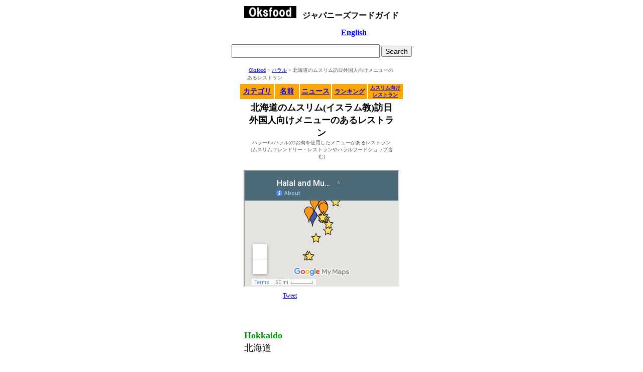

--- FILE ---
content_type: text/html
request_url: https://oksfood.com/jp/halal/halal_hokkaido.html
body_size: 59781
content:
<!DOCTYPE HTML PUBLIC "-//W3C//DTD HTML 4.01 Transitional//EN" "http://www.w3.org/TR/html4/loose.dtd">
<html lang="en">
<head>
<meta http-equiv="Content-Type" content="text/html; charset=UTF-8">
<meta http-equiv="Content-Style-Type" content="text/css">
<meta http-equiv="Content-Script-Type" content="text/javascript">
<meta name="viewport" content="width=device-width, maximum-scale=5, initial-scale=1">
<meta name="format-detection" content="telephone=no">
<meta name="description" content="Oksfood 北海道のムスリム(イスラム教)訪日外国人向けメニューのあるレストラン ハラル・レストランとムスリムフレンドリー・レストランとハラルフードショップ等">
<meta name="keywords" content="Oksfood 北海道のハラル・レストランとムスリムフレンドリー・レストランとハラルフードショップ">
<title>北海道のムスリム(イスラム教)訪日外国人向けメニューのあるレストランとハラルフードショップ | Oksfood</title>
<link rel="stylesheet" href="../../image/hpbsmtparts1.css" type="text/css" id="hpbsmtparts">
<link rel="stylesheet" href="../../image/container_00_2.css" type="text/css" id="hpbsmtcontainer">
<link rel="stylesheet" href="../../image/main_07_21.css" type="text/css" id="hpbsmtmain">
<link rel="stylesheet" href="../../image/user1.css" type="text/css" id="hpbsmtuser">
<link rel="stylesheet" type="text/css" href="../../image/table.css" id="HPB_TABLE_CSS_ID_">
<link rel="SHORTCUT ICON" href="http://www.oksfood.com/image/favicon.ico">
<meta name="google-site-verification" content="lSoQ55Q6prf2WnLCAxr3cIxe9JYntm7UowpnzdAsFQM">
<meta name="justsystems:DeviceType" content="iPhoneV">
<meta name="GENERATOR" content="JustSystems Homepage Builder Version 18.0.1.0 for Windows">
<script>
  (function(i,s,o,g,r,a,m){i['GoogleAnalyticsObject']=r;i[r]=i[r]||function(){
  (i[r].q=i[r].q||[]).push(arguments)},i[r].l=1*new Date();a=s.createElement(o),
  m=s.getElementsByTagName(o)[0];a.async=1;a.src=g;m.parentNode.insertBefore(a,m)
  })(window,document,'script','//www.google-analytics.com/analytics.js','ga');

  ga('create', 'UA-48539125-2', 'oksfood.com');
  ga('send', 'pageview');

</script> <script type="text/javascript" language="JavaScript">
<!--HPB_SCRIPT_CODE_40
function _HpbJumpURLinNewWindow(url) 
{
  if (url != '')
  {
    window.open(url, '_blank');
  }
}
//-->
</script> </head>
<body id="hpb-smt-template-07-02-01" class="hpb-layoutset-01">
<div id="hpb-skip"><a href="#hpb-title" id="cite_top">北海道のハラル・レストランとムスリムフレンドリー・レストラン</a></div>
<!-- container -->
<p align="center"><a onclick="_HpbJumpURL('../../soup/index.html');" href="../../index_jp.html"><img src="../../image/oksfood.jpg" width="104" height="24" border="0" alt="oksfood"></a>　<b style="font-size : 16px;color : black;">ジャパニーズフードガイド</b></p>
<p align="center"><b style="font-size : 16px;color : black;">　　　　　　　　<a href="../../halal/halal_hokkaido.html"><b style="font-size : 16px;color : black;"><font color="#0000ff">English</font></b></a></b></p>
<div id="google_translate_element" align="center"></div>
<script type="text/javascript">
function googleTranslateElementInit() {
  new google.translate.TranslateElement({pageLanguage: 'en', layout: google.translate.TranslateElement.InlineLayout.SIMPLE}, 'google_translate_element');
}
</script><script type="text/javascript" src="http://translate.google.com/translate_a/element.js?cb=googleTranslateElementInit"></script>
<form action="http://www.google.co.jp/cse" id="cse-search-box" target="_blank">
<div align="center"><input type="hidden" name="cx" value="partner-pub-3321933349238874:4473070012"><input type="hidden" name="ie" value="UTF-8"><input type="text" name="q" size="25" style="font-size : 18px;"> <input type="submit" name="sa" value="Search" style="font-size : 14px;"> </div>
</form>
<p><script type="text/javascript" src="http://www.google.co.jp/coop/cse/brand?form=cse-search-box&amp;lang=en"></script></p>
<div align="center">
  <table border="0">
    <tbody>
      <tr>
        <td align="left" style="font-size : 10px;" width="296"><font size="-1">&nbsp;</font><a href="../../index.html">Oksfood</a> &gt; <a href="halal.html">ハラル</a> &gt; 北海道のムスリム訪日外国人向けメニューのあるレストラン</td>
      </tr>
    </tbody>
  </table>
</div>
<div align="center">
  <table border="0">
    <tbody>
      <tr>
        <td align="center" height="3" style="color : white;background-color : orange;cursor;" width="65"><b><font color="#ffffff" style="font-size : 14px;color : black;"><a href="../photo/photo.html">カテゴリ</a></font></b></td>
        <td align="center" height="3" style="color : white;background-color : orange;cursor;" width="46"><b><font color="#ffffff" style="font-size : 14px;color : black;"><a href="../name/jp_name.html">名前</a></font></b></td>
        <td align="center" height="3" style="color : white;background-color : orange;cursor;" width="60"><b><font color="#ffffff" style="font-size : 14px;color : black;"><a href="../news/news.html">ニュース</a></font></b></td>
        <td align="center" height="3" style="color : white;background-color : orange;cursor;" );" width="67"><b><font color="#ffffff" style="font-size : 14px;color : black;"><a href="../ranking/ranking.html" style="font-size : 12px;">ランキング</a></font></b></td>
        <td align="center" height="28" style="color : white;background-color : orange;cursor;" width="68"><b><font color="#ffffff" style="font-size : 14px;color : black;"><a href="halal.html" style="font-size : 10px;">ムスリム向け<br>
        レストラン</a></font></b></td>
      </tr>
    </tbody>
  </table>
</div>
<table border="0" align="center">
    <tbody>
      <tr>
      <td align="center" style="font-size : 10px;" width="294"><b><font size="+1" color="#000000">北海道のムスリム(イスラム教)訪日外国人向けメニューのあるレストラン</font></b><br>
      ハラール(ハラル)のお肉を使用したメニューがあるレストラン<br>(ムスリムフレンドリー・レストランやハラルフードショップ含む)</td>
    </tr>
    </tbody>
  </table>
<div align="center">
  
  <br>
  <iframe src="https://www.google.com/maps/d/embed?mid=z38wyREECz1A.kj8m9d3bVP40&hl=en" width="306" height="229"></iframe><br>
  <ul style="margin:0;padding:0">
    <li style="display:inline;background-image:none;padding:2px 1px 1px;border:0"><a href="http://twitter.com/share" class="twitter-share-button" data-url="http://www.oksfood.com/index.html" data-text="Oksfood | Japanese Food Guide" data-count="none" data-lang="en">Tweet</a><script type="text/javascript" src="http://platform.twitter.com/widgets.js" charset="utf-8"></script> 
    <li style="display:inline;background-image:none;padding:2px 1px 1px;border:0"><iframe src="http://www.facebook.com/plugins/like.php?locale=en_US&href=http%3A%2F%2Fwww.oksfood.com%2Fhalal%2Fhalal_hokkaido.html&amp;layout=button_count&amp;width=120&amp;height=21&amp;send=true&amp;show_faces=true&amp;action=like&amp;colorscheme=light&amp;font" scrolling="no" frameborder="0" style="border:none; overflow:hidden; width:120px; height:21px;" allowtransparency="true"></iframe> 
    <li style="display:inline;background-image:none;padding:2px 1px 1px;border:0">
    <div class="g-plusone" data-size="midium" data-annotation="none" style="width:38px;height:24px;"></div>
    <script type="text/javascript">window.___gcfg = {lang: 'ja'};(function() {var po = document.createElement('script'); po.type = 'text/javascript'; po.async = true;po.src = 'https://apis.google.com/js/plusone.js';var s = document.getElementsByTagName('script')[0]; s.parentNode.insertBefore(po, s); })();</script> 
  </ul>
  <div id="hpb-header" style="color : black;" align="center">
    <table border="0">
      <tbody>
        <tr>
          <td align="left" width="308" height="64"><br>
          <font size="+1" color="#009900"><font color="#009900"><a id="cite_hokkaido"><b>Hokkaido</b></a></font></font><br>
          <font size="+1">北海道</font><br>
          <br>
          <b><font color="#ffffff" style="font-size : 14px;color : black;"><a href="toroku.html" style="font-size : 10px;">レストラン無料登録について</a></font></b><br>
          <br>
          <b><font color="#231815" size="+2" style="font-size : 150%;"><a href="http://halalnonhalal.blog.fc2.com/">日本の国産ハラル商品</a></font></b><br>
          <br>
          　・Sapporo, Otaru<br>
          　札幌市, 小樽市, 虻田郡<br>
          <table border="1" id="HPB_TABLE_1_C_140924200741" class="hpb-cnt-tb3">
            <tbody>
              <tr>
                <td colspan="2" class="hpb-cnt-tb-cell3"><font size="+1"><b>1. Turkish Bistro Tafa</b><br>
                トルコ ビストロ タファ</font></td>
              </tr>
              <tr>
                <td class="hpb-cnt-tb-cell3" width="52">Address<br>
                住所</td>
                <td class="hpb-cnt-tb-cell4" width="246">Morini Bldg, 3F, 3-5-1, Nishi, Minami-sanjo, Chuo-ku, Sapporo-shi, Hokkaido
                <br>
                北海道札幌市中央区南三条西3-5-1 もりにビル 3F<br>
                <a onclick="_HpbJumpURLinNewWindow('https://www.google.co.jp/maps/place/%E3%83%88%E3%83%AB%E3%82%B3+%E3%83%93%E3%82%B9%E3%83%88%E3%83%AD+%E3%82%BF%E3%83%95%E3%82%A1/@43.056819,141.353957,17z/data=!3m1!4b1!4m2!3m1!1s0x5f0b29847adb6ebf:0x30940fc731c5afa5');"><font color="#0000ff" style="cursor : pointer;">Map</font></a><img src="../../image/external-link.png" width="12" height="11" border="0" alt="outsite"></td>
              </tr>
              <tr>
                <td class="hpb-cnt-tb-cell3" width="52">Phone<br>
                TEL</td>
                <td class="hpb-cnt-tb-cell4" width="246">011-251-0222</td>
              </tr>
              <tr>
                <td class="hpb-cnt-tb-cell3" width="52">Cuisines<br>
                ジャンル&nbsp;</td>
                <td class="hpb-cnt-tb-cell4" width="246">Turkish<br>
                トルコ料理</td>
              </tr>
              <tr>
                <td class="hpb-cnt-tb-cell3" width="52">Open<br>
                営業時間</td>
                <td class="hpb-cnt-tb-cell4" width="246">17:00-23:30</td>
              </tr>
              <tr>
                <td class="hpb-cnt-tb-cell3" width="52">Closed<br>
                定休日</td>
                <td class="hpb-cnt-tb-cell4" width="246">Sunday<br>
                日曜日<br>
                (Monday is a holiday → Sunday is Open, and Tuesday is Closed.; 月曜日が祝日の場合、日曜日は営業し火曜日休み)</td>
              </tr>
              <tr>
                <td class="hpb-cnt-tb-cell3" width="52">Website<br>
                サイト</td>
                <td class="hpb-cnt-tb-cell4" width="246"><a onclick="_HpbJumpURLinNewWindow('http://www.tafa.info/');"><font color="#0000ff" style="cursor : pointer;">Turkish Bistro Tafa</font></a><img src="../../image/external-link.png" width="12" height="11" border="0" alt="outsite"></td>
              </tr>
            </tbody>
          </table>
          <br>
          <table border="1" id="HPB_TABLE_1_C_140924201134" class="hpb-cnt-tb3">
            <tbody>
              <tr>
                <td colspan="2" class="hpb-cnt-tb-cell3"><font size="+1"><b>2. Taj Mahal-Sapporo Factory</b><br>
                タージ・マハール -サッポロファクトリー店</font></td>
              </tr>
              <tr>
                <td class="hpb-cnt-tb-cell3" width="56">Address<br>
                住所</td>
                <td class="hpb-cnt-tb-cell4" width="242">Sapporo Factory Bldg 3, B1F, 4, Higashi, Kita-2jo, Chuo-ku, Sapporo-shi,
                Hokkaido <br>
                北海道札幌市中央区北2条東4丁目サッポロファクトリー北3条館B１F<br>
                <a onclick="_HpbJumpURLinNewWindow('https://www.google.co.jp/maps/place/%E3%82%BF%E3%83%BC%E3%82%B8%E3%83%BB%E3%83%9E%E3%83%8F%E3%83%BC%E3%83%AB%E3%82%B5%E3%83%83%E3%83%9D%E3%83%AD%E3%83%95%E3%82%A1%E3%82%AF%E3%83%88%E3%83%AA%E3%83%BC%E5%BA%97/@43.065696,141.36304,15z/data=!4m2!3m1!1s0x5f0b2970e');"><font color="#0000ff" style="cursor : pointer;">Map</font></a><img src="../../image/external-link.png" width="12" height="11" border="0" alt="outsite"></td>
              </tr>
              <tr>
                <td class="hpb-cnt-tb-cell3" width="56">Phone<br>
                TEL</td>
                <td class="hpb-cnt-tb-cell4" width="242">011-207-0765</td>
              </tr>
              <tr>
                <td class="hpb-cnt-tb-cell3" width="56">Cuisines<br>
                ジャンル&nbsp;</td>
                <td class="hpb-cnt-tb-cell4" width="242">Indian<br>
                インド料理</td>
              </tr>
              <tr>
                <td class="hpb-cnt-tb-cell3" width="56">Open<br>
                営業時間</td>
                <td class="hpb-cnt-tb-cell4" width="242">11：00--21：30</td>
              </tr>
              <tr>
                <td class="hpb-cnt-tb-cell3" width="56">Closed<br>
                定休日</td>
                <td class="hpb-cnt-tb-cell4" width="242">None<br>
                無</td>
              </tr>
              <tr>
                <td class="hpb-cnt-tb-cell3" width="56">Website<br>
                サイト</td>
                <td class="hpb-cnt-tb-cell4" width="242"><a onclick="_HpbJumpURLinNewWindow('http://www.tajmahalgroup.com/locations/');"><font color="#0000ff" style="cursor : pointer;">Taj Mahal</font></a><img src="../../image/external-link.png" width="12" height="11" border="0" alt="outsite"></td>
              </tr>
            </tbody>
          </table>
          <br>
          <table border="1" id="HPB_TABLE_1_C_140924200820" class="hpb-cnt-tb3">
            <tbody>
              <tr>
                <td colspan="2" class="hpb-cnt-tb-cell3"><font size="+1"><b>3. Warung Jawa</b><br>
                ワルン ジャワ</font></td>
              </tr>
              <tr>
                <td class="hpb-cnt-tb-cell3" width="58">Address<br>
                住所</td>
                <td class="hpb-cnt-tb-cell4" width="240">B1F, Zeus Bldg, Nishi 3-1-15, Kita 14-jo, Kita -ku, Sapporo-shi, Hokkaido
                <br>
                北海道札幌市北区 北14条3丁目1−15<br>
                <a onclick="_HpbJumpURLinNewWindow('https://www.google.co.jp/maps/place/%E3%83%8F%E3%83%A9%E3%83%BC%E3%83%AB%E3%83%95%E3%83%BC%E3%83%89%E3%83%AF%E3%83%AB%E3%83%B3%E3%82%B8%E3%83%A3%E3%83%AF/@43.0774519,141.3486257,14z/data=!4m5!1m2!2m1!1z5YyX5rW36YGT5pyt5bmM5biC5YyX5Yy65YyX77yR77yU5p2h6KW_77yT5L');"><font color="#0000ff" style="cursor : pointer;">Map</font></a><img src="../../image/external-link.png" width="12" height="11" border="0" alt="outsite"></td>
              </tr>
              <tr>
                <td class="hpb-cnt-tb-cell3" width="58">Phone<br>
                TEL</td>
                <td class="hpb-cnt-tb-cell4" width="240">011-708-6880</td>
              </tr>
              <tr>
                <td class="hpb-cnt-tb-cell3" width="58">Cuisines<br>
                ジャンル&nbsp;</td>
                <td class="hpb-cnt-tb-cell4" width="240">Indonesian<br>
                インドネシア料理</td>
              </tr>
              <tr>
                <td class="hpb-cnt-tb-cell3" width="58">Open<br>
                営業時間</td>
                <td class="hpb-cnt-tb-cell4" width="240">11:30-16:00, 17:00-21:00 (Monday-Friday; 平日)<br>
                16:30-20:00 (Saturday; 土曜日)</td>
              </tr>
              <tr>
                <td class="hpb-cnt-tb-cell3" width="58">Closed<br>
                定休日</td>
                <td class="hpb-cnt-tb-cell4" width="240">Sunday<br>
                日曜日</td>
              </tr>
              <tr>
                <td class="hpb-cnt-tb-cell3" width="58">Website<br>
                サイト</td>
                <td class="hpb-cnt-tb-cell4" width="240"><a onclick="_HpbJumpURLinNewWindow('http://www.halal-shop.net/');"><font color="#0000ff" style="cursor : pointer;">Warung Jawa</font></a><img src="../../image/external-link.png" width="12" height="11" border="0" alt="outsite"></td>
              </tr>
            </tbody>
          </table>
          <br>
          <table border="1" id="HPB_TABLE_1_C_140924200820" class="hpb-cnt-tb3">
            <tbody>
              <tr>
                <td colspan="2" class="hpb-cnt-tb-cell3"><font size="+1"><b>4. DAWAT cafe</b><br>
                ダワット カフェ</font></td>
              </tr>
              <tr>
                <td class="hpb-cnt-tb-cell3" width="57">Address<br>
                住所</td>
                <td class="hpb-cnt-tb-cell4" width="241">1F, New Erumu Bldg, Nishi 4-1-11, Kita 17-jo, Kita -ku, Sapporo-shi, Hokkaido
                <br>
                北海道札幌市北区北17条西4-1-11 ニューエルム 1F<br>
                <a onclick="_HpbJumpURLinNewWindow('https://www.google.co.jp/maps/place/%E5%8C%97%E6%B5%B7%E9%81%93%E6%9C%AD%E5%B9%8C%E5%B8%82%E5%8C%97%E5%8C%BA%E5%8C%97%EF%BC%91%EF%BC%97%E6%9D%A1%E8%A5%BF%EF%BC%94%E4%B8%81%E7%9B%AE%EF%BC%91%E2%88%92%EF%BC%91%EF%BC%91/@43.0804267,141.3457926,17z/data=!3m1!4b1!4');"><font color="#0000ff" style="cursor : pointer;">Map</font></a><img src="../../image/external-link.png" width="12" height="11" border="0" alt="outsite"></td>
              </tr>
              <tr>
                <td class="hpb-cnt-tb-cell3" width="57">Phone<br>
                TEL</td>
                <td class="hpb-cnt-tb-cell4" width="241">070-5288-9703</td>
              </tr>
              <tr>
                <td class="hpb-cnt-tb-cell3" width="57">Cuisines<br>
                ジャンル&nbsp;</td>
                <td class="hpb-cnt-tb-cell4" width="241">Indian, Bread<br>
                インド料理, パン</td>
              </tr>
              <tr>
                <td class="hpb-cnt-tb-cell3" width="57">Open<br>
                営業時間</td>
                <td class="hpb-cnt-tb-cell4" width="241">12:00-20:00,<br>
                13:30-20:00 (Friday; 金曜日)</td>
              </tr>
              <tr>
                <td class="hpb-cnt-tb-cell3" width="57">Closed<br>
                定休日</td>
                <td class="hpb-cnt-tb-cell4" width="241">Saturday<br>
                土曜日</td>
              </tr>
              <tr>
                <td class="hpb-cnt-tb-cell3" width="57">Website<br>
                サイト</td>
                <td class="hpb-cnt-tb-cell4" width="241"><a onclick="_HpbJumpURLinNewWindow('http://tabelog.com/hokkaido/A0101/A010201/1046279/');"><font color="#0000ff" style="cursor : pointer;">DAWAT cafe</font></a><img src="../../image/external-link.png" width="12" height="11" border="0" alt="outsite"></td>
              </tr>
            </tbody>
          </table>
          <br>
          <table border="1" id="HPB_TABLE_1_C_140924203251" class="hpb-cnt-tb3">
            <tbody>
              <tr>
                <td colspan="2" class="hpb-cnt-tb-cell3"><font color="#009900"><b>Halal Food Shop</b></font><font size="+1"><b><br>
                5. Watan Sapporo Halal Food </b><br>
                ワタン札幌ハラルフード</font><br>
                2015.2.16</td>
              </tr>
              <tr>
                <td width="53" class="hpb-cnt-tb-cell3">Address<br>
                住所</td>                <td width="239" class="hpb-cnt-tb-cell4">Nishi 3-1-20, Kita 19-jo, Kita -ku, Sapporo-shi, Hokkaido <br>
                北海道札幌市北区北19条西3丁目1-20<br>
                <a onclick="_HpbJumpURLinNewWindow('https://www.google.co.jp/maps/place/%E6%9C%AD%E5%B9%8C%E3%83%8F%E3%83%A9%E3%83%AB%E3%83%95%E3%83%BC%E3%83%89/@43.083235,141.346506,17z/data=!3m1!4b1!4m2!3m1!1s0x5f0b291c7cbc558d:0xa7a9ccd68c5be44f');"><font color="#0000ff" style="cursor : pointer;">Map</font></a><img src="../../image/external-link.png" width="12" height="11" border="0" alt="outsite"></td>
              </tr>
              <tr>
                <td width="53" class="hpb-cnt-tb-cell3">Phone<br>
                TEL</td>
                <td width="239" class="hpb-cnt-tb-cell4">011-709-0530</td>
              </tr>
              <tr>
                <td width="53" class="hpb-cnt-tb-cell3">Shop<br>
                店&nbsp;</td>
                <td width="239" class="hpb-cnt-tb-cell4">Halal Food Shop<br>
                ハラル食品ショップ</td>
              </tr>
              <tr>
                <td class="hpb-cnt-tb-cell3">Open<br>
                営業時間</td>
                <td class="hpb-cnt-tb-cell4">11:00-20:00</td>
              </tr>
              <tr>
                <td class="hpb-cnt-tb-cell3">Closed<br>
                定休日</td>
                <td class="hpb-cnt-tb-cell4">Monday<br>
                月曜日</td>
              </tr>
              <tr>
                <td width="53" class="hpb-cnt-tb-cell3">Website<br>
                サイト</td>
                <td width="239" class="hpb-cnt-tb-cell4"><a onclick="_HpbJumpURLinNewWindow('http://watan.pepper.jp/index.php?lang=ja');"><font color="#0000ff" style="cursor : pointer;">Watan Sapporo Halal Food</font></a><img src="../../image/external-link.png" width="12" height="11" border="0" alt="outsite"></td>
              </tr>
            </tbody>
          </table>
          <br>
          <table border="1" id="HPB_TABLE_1_C_140924201134" class="hpb-cnt-tb3">
            <tbody>
              <tr>
                <td colspan="2" class="hpb-cnt-tb-cell3"><font size="+1"><b>6. Taj Mahal-Nishioka</b><br>
                タージ・マハール-西岡店</font></td>
              </tr>
              <tr>
                <td class="hpb-cnt-tb-cell3" width="56">Address<br>
                住所</td>
                <td class="hpb-cnt-tb-cell4" width="242">8-4-23,, Nishioka-4jo, Toyohira-ku, Sapporo-shi, Hokkaido <br>
                北海道札幌市豊平区西岡4条8丁目4-23<br>
                <a onclick="_HpbJumpURLinNewWindow('https://www.google.co.jp/maps/place/%E3%82%BF%E3%83%BC%E3%82%B8%E3%83%BB%E3%83%9E%E3%83%8F%E3%83%BC%E3%83%AB%E8%A5%BF%E5%B2%A1%E5%BA%97/@43.008881,141.387111,15z/data=!4m2!3m1!1s0x5f0b2a9049ea359b:0x53b803958c8af21c');"><font color="#0000ff" style="cursor : pointer;">Map</font></a><img src="../../image/external-link.png" width="12" height="11" border="0" alt="outsite"></td>
              </tr>
              <tr>
                <td class="hpb-cnt-tb-cell3" width="56">Phone<br>
                TEL</td>
                <td class="hpb-cnt-tb-cell4" width="242">011-855-9173</td>
              </tr>
              <tr>
                <td class="hpb-cnt-tb-cell3" width="56">Cuisines<br>
                ジャンル&nbsp;</td>
                <td class="hpb-cnt-tb-cell4" width="242">Indian<br>
                インド料理</td>
              </tr>
              <tr>
                <td class="hpb-cnt-tb-cell3" width="56">Open<br>
                営業時間</td>
                <td class="hpb-cnt-tb-cell4" width="242">11:00-15:00, 17:30-22:00 (Monday-Friday; 平日)<br>
                11:00-22:00 (Saturday-Sunday and holidays; 土日・祝日)</td>
              </tr>
              <tr>
                <td class="hpb-cnt-tb-cell3" width="56">Closed<br>
                定休日</td>
                <td class="hpb-cnt-tb-cell4" width="242">None<br>
                無</td>
              </tr>
              <tr>
                <td class="hpb-cnt-tb-cell3" width="56">Website<br>
                サイト</td>
                <td class="hpb-cnt-tb-cell4" width="242"><a onclick="_HpbJumpURLinNewWindow('http://www.tajmahalgroup.com/locations/');"><font color="#0000ff" style="cursor : pointer;">Taj Mahal</font></a><img src="../../image/external-link.png" width="12" height="11" border="0" alt="outsite"></td>
              </tr>
            </tbody>
          </table>
          <br>
          <table border="1" id="HPB_TABLE_1_C_140924200800" class="hpb-cnt-tb3">
            <tbody>
              <tr>
                <td colspan="2" class="hpb-cnt-tb-cell3"><font size="+1"><b>7. Pakistan Home Curry</b><br>
                パキスタンホームカレー</font></td>
              </tr>
              <tr>
                <td class="hpb-cnt-tb-cell3" width="56">Address<br>
                住所</td>
                <td class="hpb-cnt-tb-cell4" width="242">3-10-7, Inaho, Otaru-shi, Hokkaido 　　　　　　　　　　<br>
                北海道小樽市稲穂3-10-7<br>
                <a onclick="_HpbJumpURLinNewWindow('https://www.google.co.jp/maps/place/%E5%8C%97%E6%B5%B7%E9%81%93%E5%B0%8F%E6%A8%BD%E5%B8%82%E7%A8%B2%E7%A9%82%EF%BC%93%E4%B8%81%E7%9B%AE%EF%BC%91%EF%BC%90/@43.1985639,140.9939615,17z/data=!3m1!4b1!4m2!3m1!1s0x5f0ae1acddd42589:0xcd5d0f50b8ae48d5');"><font color="#0000ff" style="cursor : pointer;">Map</font></a><img src="../../image/external-link.png" width="12" height="11" border="0" alt="outsite">　　 　</td>
              </tr>
              <tr>
                <td class="hpb-cnt-tb-cell3" width="56">Phone<br>
                TEL</td>
                <td class="hpb-cnt-tb-cell4" width="242">0134-64-1224</td>
              </tr>
              <tr>
                <td class="hpb-cnt-tb-cell3" width="56">Cuisines<br>
                ジャンル&nbsp;</td>
                <td class="hpb-cnt-tb-cell4" width="242">Pakistani<br>
                パキスタン料理</td>
              </tr>
              <tr>
                <td class="hpb-cnt-tb-cell3" width="56">Open<br>
                営業時間</td>
                <td class="hpb-cnt-tb-cell4" width="242">11:00-15:00, 16:00-21:00</td>
              </tr>
              <tr>
                <td class="hpb-cnt-tb-cell3" width="56">Closed<br>
                定休日</td>
                <td class="hpb-cnt-tb-cell4" width="242">Irregular holidays<br>
                不定休</td>
              </tr>
              <tr>
                <td class="hpb-cnt-tb-cell3" width="56">Website<br>
                サイト</td>
                <td class="hpb-cnt-tb-cell4" width="242"><a onclick="_HpbJumpURLinNewWindow('http://tabelog.com/hokkaido/A0106/A010601/1039702/');"><font color="#0000ff" style="cursor : pointer;">Pakistan Home Curry</font></a><img src="../../image/external-link.png" width="12" height="11" border="0" alt="outsite"></td>
              </tr>
            </tbody>
          </table>
          <br>
          <table border="1" id="HPB_TABLE_1_C_140924200820" class="hpb-cnt-tb3">
            <tbody>
              <tr>
                <td colspan="2" class="hpb-cnt-tb-cell3"><font size="+1"><b>8. Sekkatei</b><br>
                雪花亭</font></td>
              </tr>
              <tr>
                <td class="hpb-cnt-tb-cell3" width="58">Address<br>
                住所</td>
                <td class="hpb-cnt-tb-cell4" width="240">North Wing Hotel, Rusutsu Resort, 13, Izumikawa, Rusutsumura, Abuta-gun,
                Hokkaido <br>
                北海道虻田郡留寿都村字泉川13 ルスツリゾート　ノースウイング<br>
                <a onclick="_HpbJumpURLinNewWindow('https://www.google.co.jp/maps/place/%E3%83%AB%E3%82%B9%E3%83%84%E3%83%AA%E3%82%BE%E3%83%BC%E3%83%88%E3%83%9B%E3%83%86%E3%83%AB/@42.750217,140.900752,10z/data=!3m1!5s0x5f754d0e39435b0f:0x57abeedd7995d694!4m2!3m1!1s0x5f754d0e4c7aaaa7:0x6e8c9ab7af1b36dd');"><font color="#0000ff" style="cursor : pointer;">Map</font></a><img src="../../image/external-link.png" width="12" height="11" border="0" alt="outsite"></td>
              </tr>
              <tr>
                <td class="hpb-cnt-tb-cell3" width="58">Phone<br>
                TEL</td>
                <td class="hpb-cnt-tb-cell4" width="240">0136-46-3111</td>
              </tr>
              <tr>
                <td class="hpb-cnt-tb-cell3" width="58">Cuisines<br>
                ジャンル&nbsp;</td>
                <td class="hpb-cnt-tb-cell4" width="240">Japanese<br>
                和食</td>
              </tr>
              <tr>
                <td class="hpb-cnt-tb-cell3" width="58">Open<br>
                営業時間</td>
                <td class="hpb-cnt-tb-cell4" width="240">17:00-22:00</td>
              </tr>
              <tr>
                <td class="hpb-cnt-tb-cell3" width="58">Closed<br>
                定休日</td>
                <td class="hpb-cnt-tb-cell4" width="240">None<br>
                無</td>
              </tr>
              <tr>
                <td class="hpb-cnt-tb-cell3" width="58">Website<br>
                サイト</td>
                <td class="hpb-cnt-tb-cell4" width="240"><a onclick="_HpbJumpURLinNewWindow('http://rusutsu.co.jp/food/sekkatei');"><font color="#0000ff" style="cursor : pointer;">Sekkatei</font></a><img src="../../image/external-link.png" width="12" height="11" border="0" alt="outsite"></td>
              </tr>
              <tr>
                <td class="hpb-cnt-tb-cell3">Certification<br>
                ハラル認証</td>
                <td class="hpb-cnt-tb-cell4">Malaysia Halal Corporation<br>
MHC株式会社</td>
              </tr>
              <tr>
                <td class="hpb-cnt-tb-cell3">Info<br>
                情報</td>
                <td class="hpb-cnt-tb-cell4">Reservation until two days before<br>
                2日前までに予約</td>
              </tr>
            </tbody>
          </table>
          <br>
          <table border="1" id="HPB_TABLE_1_C_140924201134" class="hpb-cnt-tb3">
            <tbody>
              <tr>
                <td colspan="2" class="hpb-cnt-tb-cell3"><font size="+1"><b>9. Taj Mahal-Kutchan</b><br>
                タージ・マハール-倶知安店</font></td>
              </tr>
              <tr>
                <td class="hpb-cnt-tb-cell3" width="56">Address<br>
                住所</td>
                <td class="hpb-cnt-tb-cell4" width="242">222-8, Takasago, Kutchancho, Abuta-gun, Hokkaido <br>
                北海道虻田郡倶知安町字高砂222-8<br>
                <a onclick="_HpbJumpURLinNewWindow('https://www.google.co.jp/maps/place/%E3%82%BF%E3%83%BC%E3%82%B8%E3%83%9E%E3%83%8F%E3%83%BC%E3%83%AB/@42.875207,140.749943,13z/data=!4m2!3m1!1s0x405bc05b5034da41:0x87c8b516f5d1a7b8');"><font color="#0000ff" style="cursor : pointer;">Map</font></a><img src="../../image/external-link.png" width="12" height="11" border="0" alt="outsite"></td>
              </tr>
              <tr>
                <td class="hpb-cnt-tb-cell3" width="56">Phone<br>
                TEL</td>
                <td class="hpb-cnt-tb-cell4" width="242">0136-22-4566</td>
              </tr>
              <tr>
                <td class="hpb-cnt-tb-cell3" width="56">Cuisines<br>
                ジャンル&nbsp;</td>
                <td class="hpb-cnt-tb-cell4" width="242">Indian<br>
                インド料理</td>
              </tr>
              <tr>
                <td class="hpb-cnt-tb-cell3" width="56">Open<br>
                営業時間</td>
                <td class="hpb-cnt-tb-cell4" width="242">11:00-22:00</td>
              </tr>
              <tr>
                <td class="hpb-cnt-tb-cell3" width="56">Closed<br>
                定休日</td>
                <td class="hpb-cnt-tb-cell4" width="242">None<br>
                無</td>
              </tr>
              <tr>
                <td class="hpb-cnt-tb-cell3" width="56">Website<br>
                サイト</td>
                <td class="hpb-cnt-tb-cell4" width="242"><a onclick="_HpbJumpURLinNewWindow('http://www.tajmahalgroup.com/locations/');"><font color="#0000ff" style="cursor : pointer;">Taj Mahal</font></a><img src="../../image/external-link.png" width="12" height="11" border="0" alt="outsite"></td>
              </tr>
            </tbody>
          </table>
                <br>
          <table border="1" id="HPB_TABLE_1_C_140924203251" class="hpb-cnt-tb3">
            <tbody>
              <tr>
                <td colspan="2" class="hpb-cnt-tb-cell3"><font size="+1"><b>10. Gyomu Super - Tomakomai</b><br>
                業務スーパー　苫小牧店 </font><br>
                <font color="#009900"><b>Halal Food Shop (Some Foods)</b></font><b>一部商品</b></td>
              </tr>
              <tr>
                <td width="53" class="hpb-cnt-tb-cell3">Address<br>
                住所</td>                <td width="239" class="hpb-cnt-tb-cell4">1-3-2, Honcho, Tomakomai-shi, Hokkaido　　　 　　　<br>
                北海道苫小牧市苫小牧本町1丁目3番2号 <br>
                <a onclick="_HpbJumpURLinNewWindow('https://www.google.co.jp/maps/place/1+Chome-3-2+Honch%C5%8D,+Tomakomai-shi,+Hokkaid%C5%8D+053-0025/@42.6290085,141.5940761,20z/data=!4m7!1m4!3m3!1s0x5f7510de673a5711:0x9dfbcca26d3af8dc!2s1+Chome-3-2+Honch%C5%8D,+Tomakomai-shi,+Hokkaid%C5%8D+053-0025!3b1!3m1!1s0x5f7510de673a5711:0x9dfbcca26d3af8dc?hl=en');"><font color="#0000ff" style="cursor : pointer;">Map</font></a><img src="../../image/external-link.png" width="12" height="11" border="0" alt="outsite"></td>
              </tr>
              <tr>
                <td width="53" class="hpb-cnt-tb-cell3">Phone<br>
                TEL</td>
                <td width="239" class="hpb-cnt-tb-cell4">0144-37-3360 </td>
              </tr>
              <tr>
                <td width="53" class="hpb-cnt-tb-cell3">Shop<br>
                店&nbsp;</td>
                <td width="239" class="hpb-cnt-tb-cell4">Halal Food Shop (Some Foods)<br>
                <a href="store/all/gyomu_super.html">ハラル食品ショップ (<font color="#ff0000"><b>*</b></font>一部商品)</a></td>
              </tr>
              <tr>
                <td class="hpb-cnt-tb-cell3">Open<br>
                営業時間</td>
                <td class="hpb-cnt-tb-cell4">9:00-19:00</td>
              </tr>
              <tr>
                <td class="hpb-cnt-tb-cell3">Closed<br>
                定休日</td>
                <td class="hpb-cnt-tb-cell4">None<br>
                無</td>
              </tr>
            </tbody>
          </table>
          <br>
          <table border="1" id="HPB_TABLE_1_C_140924203251" class="hpb-cnt-tb3">
            <tbody>
              <tr>
                <td colspan="2" class="hpb-cnt-tb-cell3"><font size="+1"><b>11. Gyomu Super - Chitose</b><br>
                業務スーパー　千歳店 </font><br>
                <font color="#009900"><b>Halal Food Shop (Some Foods)</b></font><b>一部商品</b></td>
              </tr>
              <tr>
                <td width="53" class="hpb-cnt-tb-cell3">Address<br>
                住所</td>                <td width="239" class="hpb-cnt-tb-cell4"> 783-1, Kitashinano, Chitose-shi, Hokkaido　　　 　　　<br>北海道千歳市北信濃783番地1<br>
                <a onclick="_HpbJumpURLinNewWindow('https://www.google.co.jp/maps/place/%E3%80%92066-0075+Hokkaid%C5%8D,+Chitose-shi,+Kitashinano,+783%E2%88%921,+%E6%A5%AD%E5%8B%99%E3%82%B9%E3%83%BC%E3%83%91%E3%83%BC+%E5%8D%83%E6%AD%B3%E5%BA%97/@42.838269,141.622896,17z/data=!4m7!1m4!3m3!1s0x5f75275b90d253d7:0xbaec717e6f2b7a43!2z44CSMDY2LTAwNzUgSG9ra2FpZMWNLCBDaGl0b3NlLXNoaSwgS2l0YXNoaW5hbm8sIDc4M-KIkjEsIOalreWLmeOCueODvOODkeODvCDljYPmrbPlupc!3b1!3m1!1s0x5f75275b90d253d7:0xbaec717e6f2b7a43?hl=en');"><font color="#0000ff" style="cursor : pointer;">Map</font></a><img src="../../image/external-link.png" width="12" height="11" border="0" alt="outsite"></td>
              </tr>
              <tr>
                <td width="53" class="hpb-cnt-tb-cell3">Phone<br>
                TEL</td>
                <td width="239" class="hpb-cnt-tb-cell4">0123-40-7772 </td>
              </tr>
              <tr>
                <td width="53" class="hpb-cnt-tb-cell3">Shop<br>
                店&nbsp;</td>
                <td width="239" class="hpb-cnt-tb-cell4">Halal Food Shop (Some Foods)<br>
                <a href="store/all/gyomu_super.html">ハラル食品ショップ (<font color="#ff0000"><b>*</b></font>一部商品)</a></td>
              </tr>
              <tr>
                <td class="hpb-cnt-tb-cell3">Open<br>
                営業時間</td>
                <td class="hpb-cnt-tb-cell4">9:00-22:00</td>
              </tr>
              <tr>
                <td class="hpb-cnt-tb-cell3">Closed<br>
                定休日</td>
                <td class="hpb-cnt-tb-cell4">None<br>
                無</td>
              </tr>
            </tbody>
          </table>
          <br>
          <table border="1" id="HPB_TABLE_1_C_140924203251" class="hpb-cnt-tb3">
            <tbody>
              <tr>
                <td colspan="2" class="hpb-cnt-tb-cell3"><font size="+1"><b>12. Gyomu Super - Hachiken</b><br>
                業務スーパー　八軒店 </font><br>
                <font color="#009900"><b>Halal Food Shop (Some Foods)</b></font><b>一部商品</b></td>
              </tr>
              <tr>
                <td width="53" class="hpb-cnt-tb-cell3">Address<br>
                住所</td>                <td width="239" class="hpb-cnt-tb-cell4"> 3-2-5, Hachiken 3-jonishi, Nishi-ku Sapporo-shi, Hokkaido　　　 　　　<br>北海道札幌市西区八軒3条西3丁目2番地5号<br>
                <a onclick="_HpbJumpURLinNewWindow('https://www.google.co.jp/maps/place/%E6%A5%AD%E5%8B%99%E3%82%B9%E3%83%BC%E3%83%91%E3%83%BC+%E5%85%AB%E8%BB%92%E5%BA%97/@43.08742,141.30826,17z/data=!4m7!1m4!3m3!1s0x5f0b2859390b3cdf:0x657f2afa4b0f1a5!2z5qWt5YuZ44K544O844OR44O8IOWFq-i7kuW6lw!3b1!3m1!1s0x5f0b2859390b3cdf:0x657f2afa4b0f1a5?hl=en');"><font color="#0000ff" style="cursor : pointer;">Map</font></a><img src="../../image/external-link.png" width="12" height="11" border="0" alt="outsite"></td>
              </tr>
              <tr>
                <td width="53" class="hpb-cnt-tb-cell3">Phone<br>
                TEL</td>
                <td width="239" class="hpb-cnt-tb-cell4">011-640-7151 </td>
              </tr>
              <tr>
                <td width="53" class="hpb-cnt-tb-cell3">Shop<br>
                店&nbsp;</td>
                <td width="239" class="hpb-cnt-tb-cell4">Halal Food Shop (Some Foods)<br>
                <a href="store/all/gyomu_super.html">ハラル食品ショップ (<font color="#ff0000"><b>*</b></font>一部商品)</a></td>
              </tr>
              <tr>
                <td class="hpb-cnt-tb-cell3">Open<br>
                営業時間</td>
                <td class="hpb-cnt-tb-cell4">9:00-22:00</td>
              </tr>
              <tr>
                <td class="hpb-cnt-tb-cell3">Closed<br>
                定休日</td>
                <td class="hpb-cnt-tb-cell4">None<br>
                無</td>
              </tr>
            </tbody>
          </table>
          <br>
          <table border="1" id="HPB_TABLE_1_C_140924203251" class="hpb-cnt-tb3">
            <tbody>
              <tr>
                <td colspan="2" class="hpb-cnt-tb-cell3"><font size="+1"><b>13. Gyomu Super - Kaminopporo</b><br>
                業務スーパー　上野幌店 </font><br>
                <font color="#009900"><b>Halal Food Shop (Some Foods)</b></font><b>一部商品</b></td>
              </tr>
              <tr>
                <td width="53" class="hpb-cnt-tb-cell3">Address<br>
                住所</td>                <td width="239" class="hpb-cnt-tb-cell4">2-913-35, Kaminopporo 3-jo, Atsubetsu-ku Sapporo-shi, Hokkaido　　　 　　　<br>
                北海道札幌市厚別区上野幌3条2丁目913番地35号 <br>
                <a onclick="_HpbJumpURLinNewWindow('https://www.google.co.jp/maps/place/%E6%A5%AD%E5%8B%99%E3%82%B9%E3%83%BC%E3%83%91%E3%83%BC+%E4%B8%8A%E9%87%8E%E5%B9%8C%E5%BA%97/@43.013279,141.469324,17z/data=!4m7!1m4!3m3!1s0x5f0b2b35169aff79:0x5a5641a97fb1bb80!2z5qWt5YuZ44K544O844OR44O8IOS4iumHjuW5jOW6lw!3b1!3m1!1s0x5f0b2b35169aff79:0x5a5641a97fb1bb80?hl=en');"><font color="#0000ff" style="cursor : pointer;">Map</font></a><img src="../../image/external-link.png" width="12" height="11" border="0" alt="outsite"></td>
              </tr>
              <tr>
                <td width="53" class="hpb-cnt-tb-cell3">Phone<br>
                TEL</td>
                <td width="239" class="hpb-cnt-tb-cell4">011-801-7676 </td>
              </tr>
              <tr>
                <td width="53" class="hpb-cnt-tb-cell3">Shop<br>
                店&nbsp;</td>
                <td width="239" class="hpb-cnt-tb-cell4">Halal Food Shop (Some Foods)<br>
                <a href="store/all/gyomu_super.html">ハラル食品ショップ (<font color="#ff0000"><b>*</b></font>一部商品)</a></td>
              </tr>
              <tr>
                <td class="hpb-cnt-tb-cell3">Open<br>
                営業時間</td>
                <td class="hpb-cnt-tb-cell4">9:00-22:00</td>
              </tr>
              <tr>
                <td class="hpb-cnt-tb-cell3">Closed<br>
                定休日</td>
                <td class="hpb-cnt-tb-cell4">None<br>
                無</td>
              </tr>
            </tbody>
          </table>
          <br>
          <table border="1" id="HPB_TABLE_1_C_140924203251" class="hpb-cnt-tb3">
            <tbody>
              <tr>
                <td colspan="2" class="hpb-cnt-tb-cell3"><font size="+1"><b>14. Gyomu Super - Shindo</b><br>
                業務スーパー　新道店 </font><br>
                <font color="#009900"><b>Halal Food Shop (Some Foods)</b></font><b>一部商品</b></td>
              </tr>
              <tr>
                <td width="53" class="hpb-cnt-tb-cell3">Address<br>
                住所</td>                <td width="239" class="hpb-cnt-tb-cell4"> 3-1-50, Fushiko 11-jo, Higashi-ku Sapporo-shi, Hokkaido　　　 　　　<br>北海道札幌市東区伏古11条3丁目1番50号<br>
                <a onclick="_HpbJumpURLinNewWindow('https://www.google.co.jp/maps/place/%EF%BC%88%E6%A0%AA%EF%BC%89%E3%82%B5%E3%83%B3%E3%83%AF%E3%83%89%E3%83%BC+%E6%96%B0%E9%81%93%E5%BA%97/@43.096376,141.398679,17z/data=!4m6!1m3!3m2!1s0x5f0b2ec565613c1d:0x83fce9e22f9b2875!2z77yI5qCq77yJ44K144Oz44Ov44OJ44O8IOaWsOmBk-W6lw!3m1!1s0x5f0b2ec565613c1d:0x83fce9e22f9b2875?hl=en');"><font color="#0000ff" style="cursor : pointer;">Map</font></a><img src="../../image/external-link.png" width="12" height="11" border="0" alt="outsite"></td>
              </tr>
              <tr>
                <td width="53" class="hpb-cnt-tb-cell3">Phone<br>
                TEL</td>
                <td width="239" class="hpb-cnt-tb-cell4">011-782-2011 </td>
              </tr>
              <tr>
                <td width="53" class="hpb-cnt-tb-cell3">Shop<br>
                店&nbsp;</td>
                <td width="239" class="hpb-cnt-tb-cell4">Halal Food Shop (Some Foods)<br>
                <a href="store/all/gyomu_super.html">ハラル食品ショップ (<font color="#ff0000"><b>*</b></font>一部商品)</a></td>
              </tr>
              <tr>
                <td class="hpb-cnt-tb-cell3">Open<br>
                営業時間</td>
                <td class="hpb-cnt-tb-cell4">9:00-20:00</td>
              </tr>
              <tr>
                <td class="hpb-cnt-tb-cell3">Closed<br>
                定休日</td>
                <td class="hpb-cnt-tb-cell4">None<br>
                無</td>
              </tr>
            </tbody>
          </table>
          <br>
          <table border="1" id="HPB_TABLE_1_C_140924203251" class="hpb-cnt-tb3">
            <tbody>
              <tr>
                <td colspan="2" class="hpb-cnt-tb-cell3"><font size="+1"><b>15. Gyomu Super - Tsukisamu</b><br>
                業務スーパー　月寒店 </font><br>
                <font color="#009900"><b>Halal Food Shop (Some Foods)</b></font><b>一部商品</b></td>
              </tr>
              <tr>
                <td width="53" class="hpb-cnt-tb-cell3">Address<br>
                住所</td>                <td width="239" class="hpb-cnt-tb-cell4"> 10-2-40, Tsukisamu Nishi2-jo, Toyohira-ku Sapporo-shi, Hokkaido　　　 　　　<br>北海道札幌市豊平区月寒西二条10丁目2-40<br>
                <a onclick="_HpbJumpURLinNewWindow('https://www.google.co.jp/maps/place/%E6%A5%AD%E5%8B%99%E3%82%B9%E3%83%BC%E3%83%91%E3%83%BC+%E6%9C%88%E5%AF%92%E5%BA%97/@43.02391,141.394514,17z/data=!3m1!4b1!4m2!3m1!1s0x5f0b2a5876a7808d:0x5964513389090628?hl=en');"><font color="#0000ff" style="cursor : pointer;">Map</font></a><img src="../../image/external-link.png" width="12" height="11" border="0" alt="outsite"></td>
              </tr>
              <tr>
                <td width="53" class="hpb-cnt-tb-cell3">Phone<br>
                TEL</td>
                <td width="239" class="hpb-cnt-tb-cell4">011-859-7020 </td>
              </tr>
              <tr>
                <td width="53" class="hpb-cnt-tb-cell3">Shop<br>
                店&nbsp;</td>
                <td width="239" class="hpb-cnt-tb-cell4">Halal Food Shop (Some Foods)<br>
                <a href="store/all/gyomu_super.html">ハラル食品ショップ (<font color="#ff0000"><b>*</b></font>一部商品)</a></td>
              </tr>
              <tr>
                <td class="hpb-cnt-tb-cell3">Open<br>
                営業時間</td>
                <td class="hpb-cnt-tb-cell4">9:00-22:00</td>
              </tr>
              <tr>
                <td class="hpb-cnt-tb-cell3">Closed<br>
                定休日</td>
                <td class="hpb-cnt-tb-cell4">None<br>
                無</td>
              </tr>
            </tbody>
          </table>
          <br>
          <table border="1" id="HPB_TABLE_1_C_140924203251" class="hpb-cnt-tb3">
            <tbody>
              <tr>
                <td colspan="2" class="hpb-cnt-tb-cell3"><font size="+1"><b>16. Gyomu Super - Susukino Tanukikoji</b><br>
                業務スーパー　すすきの狸小路店 </font><br>
                <font color="#009900"><b>Halal Food Shop (Some Foods)</b></font><b>一部商品</b></td>
              </tr>
              <tr>
                <td width="53" class="hpb-cnt-tb-cell3">Address<br>
                住所</td>                <td width="239" class="hpb-cnt-tb-cell4">2-2, Minami2-jonishi, Chuo-ku Sapporo-shi, Hokkaido　　　 　　　<br>
                北海道札幌市中央区南2条西2丁目おくむらビル1F <br>
                <a onclick="_HpbJumpURLinNewWindow('https://www.google.co.jp/maps/place/%E6%A5%AD%E5%8B%99%E3%82%B9%E3%83%BC%E3%83%91%E3%83%BC+%E3%81%99%E3%81%99%E3%81%8D%E3%81%AE%E7%8B%B8%E5%B0%8F%E8%B7%AF%E5%BA%97/@43.057856,141.355147,17z/data=!3m1!4b1!4m2!3m1!1s0x5f0b298312dcd7d3:0xad47e44d7b207761?hl=en');"><font color="#0000ff" style="cursor : pointer;">Map</font></a><img src="../../image/external-link.png" width="12" height="11" border="0" alt="outsite"></td>
              </tr>
              <tr>
                <td width="53" class="hpb-cnt-tb-cell3">Phone<br>
                TEL</td>
                <td width="239" class="hpb-cnt-tb-cell4">011-223-3360 </td>
              </tr>
              <tr>
                <td width="53" class="hpb-cnt-tb-cell3">Shop<br>
                店&nbsp;</td>
                <td width="239" class="hpb-cnt-tb-cell4">Halal Food Shop (Some Foods)<br>
                <a href="store/all/gyomu_super.html">ハラル食品ショップ (<font color="#ff0000"><b>*</b></font>一部商品)</a></td>
              </tr>
              <tr>
                <td class="hpb-cnt-tb-cell3">Open<br>
                営業時間</td>
                <td class="hpb-cnt-tb-cell4">9:00-22:00</td>
              </tr>
              <tr>
                <td class="hpb-cnt-tb-cell3">Closed<br>
                定休日</td>
                <td class="hpb-cnt-tb-cell4">None<br>
                無</td>
              </tr>
            </tbody>
          </table>
          <br>
          <table border="1" id="HPB_TABLE_1_C_140924203251" class="hpb-cnt-tb3">
            <tbody>
              <tr>
                <td colspan="2" class="hpb-cnt-tb-cell3"><font size="+1"><b>17. Gyomu Super - Sunagawa</b><br>
                業務スーパー　砂川店 </font><br>
                <font color="#009900"><b>Halal Food Shop (Some Foods)</b></font><b>一部商品</b></td>
              </tr>
              <tr>
                <td width="53" class="hpb-cnt-tb-cell3">Address<br>
                住所</td>                <td width="239" class="hpb-cnt-tb-cell4"> 7-327-1, Sorachibutonishi4-jo, Sunagawa-shi, Hokkaido　　　 　　　<br>北海道砂川市空知太西4条7丁目327-1<br>
                <a onclick="_HpbJumpURLinNewWindow('https://www.google.co.jp/maps/place/%EF%BC%88%E6%A0%AA%EF%BC%89%E3%82%B5%E3%83%B3%E3%83%AF%E3%83%89%E3%83%BC+%E7%A0%82%E5%B7%9D%E5%BA%97/@43.5423906,141.9210754,19z/data=!4m2!3m1!1s0x5f0c98b6f4f00b39:0x977c90b801b1d669?hl=en');"><font color="#0000ff" style="cursor : pointer;">Map</font></a><img src="../../image/external-link.png" width="12" height="11" border="0" alt="outsite"></td>
              </tr>
              <tr>
                <td width="53" class="hpb-cnt-tb-cell3">Phone<br>
                TEL</td>
                <td width="239" class="hpb-cnt-tb-cell4">0125-53-2161 </td>
              </tr>
              <tr>
                <td width="53" class="hpb-cnt-tb-cell3">Shop<br>
                店&nbsp;</td>
                <td width="239" class="hpb-cnt-tb-cell4">Halal Food Shop (Some Foods)<br>
                <a href="store/all/gyomu_super.html">ハラル食品ショップ (<font color="#ff0000"><b>*</b></font>一部商品)</a></td>
              </tr>
              <tr>
                <td class="hpb-cnt-tb-cell3">Open<br>
                営業時間</td>
                <td class="hpb-cnt-tb-cell4">9:00-20:00</td>
              </tr>
              <tr>
                <td class="hpb-cnt-tb-cell3">Closed<br>
                定休日</td>
                <td class="hpb-cnt-tb-cell4">None<br>
                無</td>
              </tr>
            </tbody>
          </table>
          <br>
          <table border="1" id="HPB_TABLE_1_C_140924203251" class="hpb-cnt-tb3">
            <tbody>
              <tr>
                <td colspan="2" class="hpb-cnt-tb-cell3"><font size="+1"><b>18. Gyomu Super - Noboribetsu</b><br>
                業務スーパー　登別店 </font><br>
                <font color="#009900"><b>Halal Food Shop (Some Foods)</b></font><b>一部商品</b></td>
              </tr>
              <tr>
                <td width="53" class="hpb-cnt-tb-cell3">Address<br>
                住所</td>                <td width="239" class="hpb-cnt-tb-cell4">1-1, Tonkeshicho, Noboribetsu-shi, Hokkaido　　　 　　　<br>
                北海道登別市富岸町1丁目1 <br>
                <a onclick="_HpbJumpURLinNewWindow('https://www.google.co.jp/maps/place/%EF%BC%88%E6%A0%AA%EF%BC%89%E3%82%B5%E3%83%B3%E3%83%AF%E3%83%89%E3%83%BC+%E7%99%BB%E5%88%A5%E5%BA%97/@42.387094,141.072307,17z/data=!4m6!1m3!3m2!1s0x5f9fd851e0aa83e9:0x2bb182af4b33cb30!2z77yI5qCq77yJ44K144Oz44Ov44OJ44O8IOeZu-WIpeW6lw!3m1!1s0x5f9fd851e0aa83e9:0x2bb182af4b33cb30?hl=en');"><font color="#0000ff" style="cursor : pointer;">Map</font></a><img src="../../image/external-link.png" width="12" height="11" border="0" alt="outsite"></td>
              </tr>
              <tr>
                <td width="53" class="hpb-cnt-tb-cell3">Phone<br>
                TEL</td>
                <td width="239" class="hpb-cnt-tb-cell4">0143-88-3331 </td>
              </tr>
              <tr>
                <td width="53" class="hpb-cnt-tb-cell3">Shop<br>
                店&nbsp;</td>
                <td width="239" class="hpb-cnt-tb-cell4">Halal Food Shop (Some Foods)<br>
                <a href="store/all/gyomu_super.html">ハラル食品ショップ (<font color="#ff0000"><b>*</b></font>一部商品)</a></td>
              </tr>
              <tr>
                <td class="hpb-cnt-tb-cell3">Open<br>
                営業時間</td>
                <td class="hpb-cnt-tb-cell4">9:00-20:00</td>
              </tr>
              <tr>
                <td class="hpb-cnt-tb-cell3">Closed<br>
                定休日</td>
                <td class="hpb-cnt-tb-cell4">None<br>
                無</td>
              </tr>
            </tbody>
          </table>
          <br>
          <table border="1" id="HPB_TABLE_1_C_140924203251" class="hpb-cnt-tb3">
            <tbody>
              <tr>
                <td colspan="2" class="hpb-cnt-tb-cell3"><font size="+1"><b>19. Gyomu Super - Kamiiso</b><br>
                業務スーパー　上磯店 </font><br>
                <font color="#009900"><b>Halal Food Shop (Some Foods)</b></font><b>一部商品</b></td>
              </tr>
              <tr>
                <td width="53" class="hpb-cnt-tb-cell3">Address<br>
                住所</td>                <td width="239" class="hpb-cnt-tb-cell4"> 7-12-1, Nanaehama, Hokuto-shi, Hokkaido　　　 　　　<br>北海道北斗市七重浜7丁目12-1<br>
                <a onclick="_HpbJumpURLinNewWindow('https://www.google.co.jp/maps/place/%E3%83%89%E3%83%AA%E3%83%BC%E3%83%A0%E3%82%B5%E3%83%B3%E3%83%AF%E3%83%89%E3%83%BC%E4%B8%8A%E7%A3%AF%E5%BA%97/@41.818036,140.697452,17z/data=!4m6!1m3!3m2!1s0x5f9ef6ca103b8c09:0xfa2e8c65c20cbc96!2z44OJ44Oq44O844Og44K144Oz44Ov44OJ44O85LiK56Ov5bqX!3m1!1s0x5f9ef6ca103b8c09:0xfa2e8c65c20cbc96?hl=en');"><font color="#0000ff" style="cursor : pointer;">Map</font></a><img src="../../image/external-link.png" width="12" height="11" border="0" alt="outsite"></td>
              </tr>
              <tr>
                <td width="53" class="hpb-cnt-tb-cell3">Phone<br>
                TEL</td>
                <td width="239" class="hpb-cnt-tb-cell4">0138-48-6000 </td>
              </tr>
              <tr>
                <td width="53" class="hpb-cnt-tb-cell3">Shop<br>
                店&nbsp;</td>
                <td width="239" class="hpb-cnt-tb-cell4">Halal Food Shop (Some Foods)<br>
                <a href="store/all/gyomu_super.html">ハラル食品ショップ (<font color="#ff0000"><b>*</b></font>一部商品)</a></td>
              </tr>
              <tr>
                <td class="hpb-cnt-tb-cell3">Open<br>
                営業時間</td>
                <td class="hpb-cnt-tb-cell4">9:00-20:00</td>
              </tr>
              <tr>
                <td class="hpb-cnt-tb-cell3">Closed<br>
                定休日</td>
                <td class="hpb-cnt-tb-cell4">None<br>
                無</td>
              </tr>
            </tbody>
          </table>
          <br>
          <table border="1" id="HPB_TABLE_1_C_140924203251" class="hpb-cnt-tb3">
            <tbody>
              <tr>
                <td colspan="2" class="hpb-cnt-tb-cell3"><font size="+1"><b>20. Gyomu Super - Hondori</b><br>
                業務スーパー　本通店 </font><br>
                <font color="#009900"><b>Halal Food Shop (Some Foods)</b></font><b>一部商品</b></td>
              </tr>
              <tr>
                <td width="53" class="hpb-cnt-tb-cell3">Address<br>
                住所</td>                <td width="239" class="hpb-cnt-tb-cell4"> 4-16-8, Hondori, Hakodate-shi, Hokkaido　　　 　　　<br>北海道函館市本通4丁目16-8<br>
                <a onclick="_HpbJumpURLinNewWindow('https://www.google.co.jp/maps/place/%EF%BC%88%E6%A0%AA%EF%BC%89%E3%82%B5%E3%83%B3%E3%83%AF%E3%83%89%E3%83%BC+%E6%9C%AC%E9%80%9A%E5%BA%97/@41.798287,140.775786,17z/data=!4m6!1m3!3m2!1s0x5f9ef45acc8ab419:0x47c3a2d923a71a61!2z77yI5qCq77yJ44K144Oz44Ov44OJ44O8IOacrOmAmuW6lw!3m1!1s0x5f9ef45acc8ab419:0x47c3a2d923a71a61?hl=en');"><font color="#0000ff" style="cursor : pointer;">Map</font></a><img src="../../image/external-link.png" width="12" height="11" border="0" alt="outsite"></td>
              </tr>
              <tr>
                <td width="53" class="hpb-cnt-tb-cell3">Phone<br>
                TEL</td>
                <td width="239" class="hpb-cnt-tb-cell4">0138-55-1102 </td>
              </tr>
              <tr>
                <td width="53" class="hpb-cnt-tb-cell3">Shop<br>
                店&nbsp;</td>
                <td width="239" class="hpb-cnt-tb-cell4">Halal Food Shop (Some Foods)<br>
                <a href="store/all/gyomu_super.html">ハラル食品ショップ (<font color="#ff0000"><b>*</b></font>一部商品)</a></td>
              </tr>
              <tr>
                <td class="hpb-cnt-tb-cell3">Open<br>
                営業時間</td>
                <td class="hpb-cnt-tb-cell4">9:00-20:00</td>
              </tr>
              <tr>
                <td class="hpb-cnt-tb-cell3">Closed<br>
                定休日</td>
                <td class="hpb-cnt-tb-cell4">None<br>
                無</td>
              </tr>
            </tbody>
          </table>
          <br>
          </td>
        </tr>
      </tbody>
    </table>
    <table border="0">
      <tbody>
        <tr>
          <td><script async="" src="http://pagead2.googlesyndication.com/pagead/js/adsbygoogle.js"></script>
<!-- oksfood_big -->
<ins class="adsbygoogle"
     style="display:inline-block;width:336px;height:280px"
     data-ad-client="ca-pub-3321933349238874"
     data-ad-slot="4682638017"></ins>
<script>
(adsbygoogle = window.adsbygoogle || []).push({});
</script><br>
          <!-- oksfood8 -->
<ins class="adsbygoogle"
     style="display:block"
     data-ad-client="ca-pub-3321933349238874"
     data-ad-slot="8607457617"
     data-ad-format="autorelaxed"></ins>
<script>
(adsbygoogle = window.adsbygoogle || []).push({});
</script>

          </td>
        </tr>
      </tbody>
    </table>
    <hr>
    Halal Restaurants 25.06.2015<br>
    <hr>
    <table border="0">
      <tbody>
        <tr>
          <td width="310" align="right" style="font-size : 14px;"><a href="#cite_top"><img src="../../image/buttontop.gif" width="94" height="22" border="0" style="border-top-width : 0px;border-left-width : 0px;border-right-width : 0px;border-bottom-width : 0px;" alt="↑Top"></a>　　</td>
        </tr>
      </tbody>
    </table>
    <br>
    <p style="font-size : 15px;color : #ffffff;background-color : black;">Food Search</p>
    <div id="google_translate_element" align="center"></div>
<script type="text/javascript">
function googleTranslateElementInit() {
  new google.translate.TranslateElement({pageLanguage: 'en', layout: google.translate.TranslateElement.InlineLayout.SIMPLE}, 'google_translate_element');
}
</script><script type="text/javascript" src="http://translate.google.com/translate_a/element.js?cb=googleTranslateElementInit"></script>
<form action="http://www.google.co.jp/cse" id="cse-search-box" target="_blank">
    <div align="center"><input type="hidden" name="cx" value="partner-pub-3321933349238874:4473070012"><input type="hidden" name="ie" value="UTF-8"><input type="text" name="q" size="25" style="font-size : 18px;"> <input type="submit" name="sa" value="Search" style="font-size : 14px;"> </div>
    </form>
    <script type="text/javascript" src="http://www.google.co.jp/coop/cse/brand?form=cse-search-box&amp;lang=en"></script>
    <div id="hpb-footer">
      <div id="hpb-footerMain">
        <p>Copyright&copy;2015-2019 Oksfood all&nbsp;rights&nbsp;reserved.</p>
      </div>
    </div>
  </div>
</div>
</body>
</html>

--- FILE ---
content_type: text/html; charset=utf-8
request_url: https://www.google.com/maps/d/embed?hl=en&mid=1WRzDLU8kUNlfQ9v-v1bcUyRCnB0
body_size: 6192
content:
<!DOCTYPE html><html itemscope itemtype="http://schema.org/WebSite"><head><script nonce="gdCjnt8QHND3Hhz3LGXn5Q">window['ppConfig'] = {productName: '06194a8f37177242d55a18e38c5a91c6', deleteIsEnforced:  false , sealIsEnforced:  false , heartbeatRate:  0.5 , periodicReportingRateMillis:  60000.0 , disableAllReporting:  false };(function(){'use strict';function k(a){var b=0;return function(){return b<a.length?{done:!1,value:a[b++]}:{done:!0}}}function l(a){var b=typeof Symbol!="undefined"&&Symbol.iterator&&a[Symbol.iterator];if(b)return b.call(a);if(typeof a.length=="number")return{next:k(a)};throw Error(String(a)+" is not an iterable or ArrayLike");}var m=typeof Object.defineProperties=="function"?Object.defineProperty:function(a,b,c){if(a==Array.prototype||a==Object.prototype)return a;a[b]=c.value;return a};
function n(a){a=["object"==typeof globalThis&&globalThis,a,"object"==typeof window&&window,"object"==typeof self&&self,"object"==typeof global&&global];for(var b=0;b<a.length;++b){var c=a[b];if(c&&c.Math==Math)return c}throw Error("Cannot find global object");}var p=n(this);function q(a,b){if(b)a:{var c=p;a=a.split(".");for(var d=0;d<a.length-1;d++){var e=a[d];if(!(e in c))break a;c=c[e]}a=a[a.length-1];d=c[a];b=b(d);b!=d&&b!=null&&m(c,a,{configurable:!0,writable:!0,value:b})}}
q("Object.is",function(a){return a?a:function(b,c){return b===c?b!==0||1/b===1/c:b!==b&&c!==c}});q("Array.prototype.includes",function(a){return a?a:function(b,c){var d=this;d instanceof String&&(d=String(d));var e=d.length;c=c||0;for(c<0&&(c=Math.max(c+e,0));c<e;c++){var f=d[c];if(f===b||Object.is(f,b))return!0}return!1}});
q("String.prototype.includes",function(a){return a?a:function(b,c){if(this==null)throw new TypeError("The 'this' value for String.prototype.includes must not be null or undefined");if(b instanceof RegExp)throw new TypeError("First argument to String.prototype.includes must not be a regular expression");return this.indexOf(b,c||0)!==-1}});function r(a,b,c){a("https://csp.withgoogle.com/csp/proto/"+encodeURIComponent(b),JSON.stringify(c))}function t(){var a;if((a=window.ppConfig)==null?0:a.disableAllReporting)return function(){};var b,c,d,e;return(e=(b=window)==null?void 0:(c=b.navigator)==null?void 0:(d=c.sendBeacon)==null?void 0:d.bind(navigator))!=null?e:u}function u(a,b){var c=new XMLHttpRequest;c.open("POST",a);c.send(b)}
function v(){var a=(w=Object.prototype)==null?void 0:w.__lookupGetter__("__proto__"),b=x,c=y;return function(){var d=a.call(this),e,f,g,h;r(c,b,{type:"ACCESS_GET",origin:(f=window.location.origin)!=null?f:"unknown",report:{className:(g=d==null?void 0:(e=d.constructor)==null?void 0:e.name)!=null?g:"unknown",stackTrace:(h=Error().stack)!=null?h:"unknown"}});return d}}
function z(){var a=(A=Object.prototype)==null?void 0:A.__lookupSetter__("__proto__"),b=x,c=y;return function(d){d=a.call(this,d);var e,f,g,h;r(c,b,{type:"ACCESS_SET",origin:(f=window.location.origin)!=null?f:"unknown",report:{className:(g=d==null?void 0:(e=d.constructor)==null?void 0:e.name)!=null?g:"unknown",stackTrace:(h=Error().stack)!=null?h:"unknown"}});return d}}function B(a,b){C(a.productName,b);setInterval(function(){C(a.productName,b)},a.periodicReportingRateMillis)}
var D="constructor __defineGetter__ __defineSetter__ hasOwnProperty __lookupGetter__ __lookupSetter__ isPrototypeOf propertyIsEnumerable toString valueOf __proto__ toLocaleString x_ngfn_x".split(" "),E=D.concat,F=navigator.userAgent.match(/Firefox\/([0-9]+)\./),G=(!F||F.length<2?0:Number(F[1])<75)?["toSource"]:[],H;if(G instanceof Array)H=G;else{for(var I=l(G),J,K=[];!(J=I.next()).done;)K.push(J.value);H=K}var L=E.call(D,H),M=[];
function C(a,b){for(var c=[],d=l(Object.getOwnPropertyNames(Object.prototype)),e=d.next();!e.done;e=d.next())e=e.value,L.includes(e)||M.includes(e)||c.push(e);e=Object.prototype;d=[];for(var f=0;f<c.length;f++){var g=c[f];d[f]={name:g,descriptor:Object.getOwnPropertyDescriptor(Object.prototype,g),type:typeof e[g]}}if(d.length!==0){c=l(d);for(e=c.next();!e.done;e=c.next())M.push(e.value.name);var h;r(b,a,{type:"SEAL",origin:(h=window.location.origin)!=null?h:"unknown",report:{blockers:d}})}};var N=Math.random(),O=t(),P=window.ppConfig;P&&(P.disableAllReporting||P.deleteIsEnforced&&P.sealIsEnforced||N<P.heartbeatRate&&r(O,P.productName,{origin:window.location.origin,type:"HEARTBEAT"}));var y=t(),Q=window.ppConfig;if(Q)if(Q.deleteIsEnforced)delete Object.prototype.__proto__;else if(!Q.disableAllReporting){var x=Q.productName;try{var w,A;Object.defineProperty(Object.prototype,"__proto__",{enumerable:!1,get:v(),set:z()})}catch(a){}}
(function(){var a=t(),b=window.ppConfig;b&&(b.sealIsEnforced?Object.seal(Object.prototype):b.disableAllReporting||(document.readyState!=="loading"?B(b,a):document.addEventListener("DOMContentLoaded",function(){B(b,a)})))})();}).call(this);
</script><title itemprop="name">Halal and Muslim Friendly Restaurants・Halal Food Shops in Hokkaido - Google My Maps</title><meta name="robots" content="noindex,nofollow"/><meta http-equiv="X-UA-Compatible" content="IE=edge,chrome=1"><meta name="viewport" content="initial-scale=1.0,minimum-scale=1.0,maximum-scale=1.0,user-scalable=0,width=device-width"/><meta name="description" itemprop="description" content="北海道のハラール・ムスリムフレンドリーレストランとハラールショップ
Halal and Muslim Friendly Restaurants・Halal Food Shops in Hokkaido"/><meta itemprop="url" content="https://www.google.com/maps/d/viewer?mid=1WRzDLU8kUNlfQ9v-v1bcUyRCnB0&amp;hl=en"/><meta itemprop="image" content="https://www.google.com/maps/d/thumbnail?mid=1WRzDLU8kUNlfQ9v-v1bcUyRCnB0&amp;hl=en"/><meta property="og:type" content="website"/><meta property="og:title" content="Halal and Muslim Friendly Restaurants・Halal Food Shops in Hokkaido - Google My Maps"/><meta property="og:description" content="北海道のハラール・ムスリムフレンドリーレストランとハラールショップ
Halal and Muslim Friendly Restaurants・Halal Food Shops in Hokkaido"/><meta property="og:url" content="https://www.google.com/maps/d/viewer?mid=1WRzDLU8kUNlfQ9v-v1bcUyRCnB0&amp;hl=en"/><meta property="og:image" content="https://www.google.com/maps/d/thumbnail?mid=1WRzDLU8kUNlfQ9v-v1bcUyRCnB0&amp;hl=en"/><meta property="og:site_name" content="Google My Maps"/><meta name="twitter:card" content="summary_large_image"/><meta name="twitter:title" content="Halal and Muslim Friendly Restaurants・Halal Food Shops in Hokkaido - Google My Maps"/><meta name="twitter:description" content="北海道のハラール・ムスリムフレンドリーレストランとハラールショップ
Halal and Muslim Friendly Restaurants・Halal Food Shops in Hokkaido"/><meta name="twitter:image:src" content="https://www.google.com/maps/d/thumbnail?mid=1WRzDLU8kUNlfQ9v-v1bcUyRCnB0&amp;hl=en"/><link rel="stylesheet" id="gmeviewer-styles" href="https://www.gstatic.com/mapspro/_/ss/k=mapspro.gmeviewer.oA-ohI6ZM5g.L.W.O/am=AAAE/d=0/rs=ABjfnFX-rFvoUhxEnTCB1MekxaGBVgrhNA" nonce="IzpXIySTJfb5lJPHs53dkw"><link rel="stylesheet" href="https://fonts.googleapis.com/css?family=Roboto:300,400,500,700" nonce="IzpXIySTJfb5lJPHs53dkw"><link rel="shortcut icon" href="//www.gstatic.com/mapspro/images/favicon-001.ico"><link rel="canonical" href="https://www.google.com/mymaps/viewer?mid=1WRzDLU8kUNlfQ9v-v1bcUyRCnB0&amp;hl=en"></head><body jscontroller="O1VPAb" jsaction="click:cOuCgd;"><div class="c4YZDc HzV7m-b7CEbf SfQLQb-dIxMhd-bN97Pc-b3rLgd"><div class="jQhVs-haAclf"><div class="jQhVs-uMX1Ee-My5Dr-purZT-uDEFge"><div class="jQhVs-uMX1Ee-My5Dr-purZT-uDEFge-bN97Pc"><div class="jQhVs-uMX1Ee-My5Dr-purZT-uDEFge-Bz112c"></div><div class="jQhVs-uMX1Ee-My5Dr-purZT-uDEFge-fmcmS-haAclf"><div class="jQhVs-uMX1Ee-My5Dr-purZT-uDEFge-fmcmS">Open full screen to view more</div></div></div></div></div><div class="i4ewOd-haAclf"><div class="i4ewOd-UzWXSb" id="map-canvas"></div></div><div class="X3SwIb-haAclf NBDE7b-oxvKad"><div class="X3SwIb-i8xkGf"></div></div><div class="Te60Vd-ZMv3u dIxMhd-bN97Pc-b3rLgd"><div class="dIxMhd-bN97Pc-Tswv1b-Bz112c"></div><div class="dIxMhd-bN97Pc-b3rLgd-fmcmS">This map was created by a user. <a href="//support.google.com/mymaps/answer/3024454?hl=en&amp;amp;ref_topic=3188329" target="_blank">Learn how to create your own.</a></div><div class="dIxMhd-bN97Pc-b3rLgd-TvD9Pc" title="Close"></div></div><script nonce="gdCjnt8QHND3Hhz3LGXn5Q">
  function _DumpException(e) {
    if (window.console) {
      window.console.error(e.stack);
    }
  }
  var _pageData = "[[1,null,null,null,null,null,null,null,null,null,\"at\",\"\",\"\",1763062231663,\"\",\"en\",false,[],\"https://www.google.com/maps/d/viewer?mid\\u003d1WRzDLU8kUNlfQ9v-v1bcUyRCnB0\\u0026hl\\u003den\",\"https://www.google.com/maps/d/embed?mid\\u003d1WRzDLU8kUNlfQ9v-v1bcUyRCnB0\\u0026hl\\u003den\\u0026ehbc\\u003d2E312F\",\"https://www.google.com/maps/d/edit?mid\\u003d1WRzDLU8kUNlfQ9v-v1bcUyRCnB0\\u0026hl\\u003den\",\"https://www.google.com/maps/d/thumbnail?mid\\u003d1WRzDLU8kUNlfQ9v-v1bcUyRCnB0\\u0026hl\\u003den\",null,null,true,\"https://www.google.com/maps/d/print?mid\\u003d1WRzDLU8kUNlfQ9v-v1bcUyRCnB0\\u0026hl\\u003den\",\"https://www.google.com/maps/d/pdf?mid\\u003d1WRzDLU8kUNlfQ9v-v1bcUyRCnB0\\u0026hl\\u003den\",\"https://www.google.com/maps/d/viewer?mid\\u003d1WRzDLU8kUNlfQ9v-v1bcUyRCnB0\\u0026hl\\u003den\",null,false,\"/maps/d\",\"maps/sharing\",\"//www.google.com/intl/en/help/terms_maps.html\",true,\"https://docs.google.com/picker\",null,false,null,[[[\"//www.gstatic.com/mapspro/images/google-my-maps-logo-regular-001.png\",143,25],[\"//www.gstatic.com/mapspro/images/google-my-maps-logo-regular-2x-001.png\",286,50]],[[\"//www.gstatic.com/mapspro/images/google-my-maps-logo-small-001.png\",113,20],[\"//www.gstatic.com/mapspro/images/google-my-maps-logo-small-2x-001.png\",226,40]]],1,\"https://www.gstatic.com/mapspro/_/js/k\\u003dmapspro.gmeviewer.en.hLG7KE40MdQ.O/am\\u003dAAAE/d\\u003d0/rs\\u003dABjfnFVCclbchb4E3kFJrbSLU1aZCfVhyw/m\\u003dgmeviewer_base\",null,null,true,null,\"US\",null,null,null,null,null,null,true],[\"mf.map\",\"1WRzDLU8kUNlfQ9v-v1bcUyRCnB0\",\"Halal and Muslim Friendly Restaurants・Halal Food Shops in Hokkaido\",null,[140.6974255,43.5423757,141.9212394,41.7982304],[140.6974255,43.5423757,141.9212394,41.7982304],[[null,\"z38wyREECz1A.k2FoO91PVHik\",\"Untitled layer\",\"\",[[[\"https://mt.googleapis.com/vt/icon/name\\u003dicons/onion/1493-wht-blank_maps-4x.png\\u0026filter\\u003dff62AF44\"],null,1,1,[[null,[43.056819,141.35395700000004]],\"0\",null,\"z38wyREECz1A.k2FoO91PVHik\",[43.056819,141.35395700000004],[0,-32],\"K2FOO91PVHIK0C17F1EBF2A44F10\"],[[\"1. Turkish Bistro Tafa　トルコ ビストロ タファ\"]]],[[\"https://mt.googleapis.com/vt/icon/name\\u003dicons/onion/1493-wht-blank_maps-4x.png\\u0026filter\\u003dffF8971B\"],null,1,1,[[null,[43.065696,141.36303999999998]],\"0\",null,\"z38wyREECz1A.k2FoO91PVHik\",[43.065696,141.36303999999998],[0,-32],\"K2FOO91PVHIK0C17F314152D8907\"],[[\"2. Taj Mahal-Sapporo Factory　タージ・マハール -サッポロファクトリー店\"]]],[[\"https://mt.googleapis.com/vt/icon/name\\u003dicons/onion/1493-wht-blank_maps-4x.png\\u0026filter\\u003dffDB4436\"],null,1,1,[[null,[43.077233,141.34805400000005]],\"0\",null,\"z38wyREECz1A.k2FoO91PVHik\",[43.077233,141.34805400000005],[0,-32],\"K2FOO91PVHIK0C17F4781DF8334E\"],[[\"3. Warung Jawa　ワルン ジャワ\"]]],[[\"https://mt.googleapis.com/vt/icon/name\\u003dicons/onion/1493-wht-blank_maps-4x.png\\u0026filter\\u003dffF8971B\"],null,1,1,[[null,[43.080427,141.34579299999996]],\"0\",null,\"z38wyREECz1A.k2FoO91PVHik\",[43.080427,141.34579299999996],[0,-32],\"K2FOO91PVHIK0C17F5D615E7B60C\"],[[\"4. DAWAT cafe　ダワット カフェ\"]]],[[\"https://mt.googleapis.com/vt/icon/name\\u003dicons/onion/1495-wht-star-blank-4x.png\\u0026filter\\u003dff795046\"],null,1,1,[[null,[43.0832347,141.3465063]],\"0\",null,\"z38wyREECz1A.k2FoO91PVHik\",[43.0832347,141.3465063],[0,0],\"K2FOO91PVHIK0C17F8D1DF43C982\"],[[\"5. Watan Sapporo Halal Food　ワタン札幌ハラルフード\"]]],[[\"https://mt.googleapis.com/vt/icon/name\\u003dicons/onion/1493-wht-blank_maps-4x.png\\u0026filter\\u003dffF8971B\"],null,1,1,[[null,[43.008881,141.387111]],\"0\",null,\"z38wyREECz1A.k2FoO91PVHik\",[43.008881,141.387111],[0,-32],\"K2FOO91PVHIK0C17FADF4D9D8CF1\"],[[\"6. Taj Mahal-Nishioka　タージ・マハール-西岡店\"]]],[[\"https://mt.googleapis.com/vt/icon/name\\u003dicons/onion/1493-wht-blank_maps-4x.png\\u0026filter\\u003dffF8971B\"],null,1,1,[[null,[43.1986419,140.99374439999997]],\"0\",null,\"z38wyREECz1A.k2FoO91PVHik\",[43.1986419,140.99374439999997],[0,-32],\"K2FOO91PVHIK0C17FC1CF0F2EDC6\"],[[\"7. Pakistan Home Curry　パキスタンホームカレー\"]]],[[\"https://mt.googleapis.com/vt/icon/name\\u003dicons/onion/1493-wht-blank_maps-4x.png\\u0026filter\\u003dff3F5BA9\"],null,1,1,[[null,[42.753077,140.901883]],\"0\",null,\"z38wyREECz1A.k2FoO91PVHik\",[42.753077,140.901883],[0,-32],\"K2FOO91PVHIK0C17FDA9B4712D64\"],[[\"8. Sekkatei　雪花亭\"]]],[[\"https://mt.googleapis.com/vt/icon/name\\u003dicons/onion/1493-wht-blank_maps-4x.png\\u0026filter\\u003dffF8971B\"],null,1,1,[[null,[42.8752132,140.7499427]],\"0\",null,\"z38wyREECz1A.k2FoO91PVHik\",[42.8752132,140.7499427],[0,-32],\"K2FOO91PVHIK0C1800063018E217\"],[[\"9. Taj Mahal-Kutchan　タージ・マハール-倶知安店\"]]],[[\"https://mt.googleapis.com/vt/icon/name\\u003dicons/onion/1495-wht-star-blank-4x.png\\u0026filter\\u003dffFFDD5E\"],null,1,1,[[null,[42.6290154,141.5941304]],\"0\",null,\"z38wyREECz1A.k2FoO91PVHik\",[42.6290154,141.5941304],[0,0],\"K2FOO91PVHIK0C3B5CD24A7B0506\"],[[\"10. Gyomu Super - Tomakomai　業務スーパー　苫小牧店\"]]],[[\"https://mt.googleapis.com/vt/icon/name\\u003dicons/onion/1495-wht-star-blank-4x.png\\u0026filter\\u003dffFFDD5E\"],null,1,1,[[null,[42.838269000000004,141.62289599999997]],\"0\",null,\"z38wyREECz1A.k2FoO91PVHik\",[42.838269000000004,141.62289599999997],[0,0],\"K2FOO91PVHIK0C3B5E88D8AB7A8C\"],[[\"11. Gyomu Super - Chitose　業務スーパー　千歳店\"]]],[[\"https://mt.googleapis.com/vt/icon/name\\u003dicons/onion/1495-wht-star-blank-4x.png\\u0026filter\\u003dffFFDD5E\"],null,1,1,[[null,[43.08742,141.30826000000002]],\"0\",null,\"z38wyREECz1A.k2FoO91PVHik\",[43.08742,141.30826000000002],[0,0],\"K2FOO91PVHIK0C3B60A503D51634\"],[[\"12. Gyomu Super - Hachiken　業務スーパー　八軒店\"]]],[[\"https://mt.googleapis.com/vt/icon/name\\u003dicons/onion/1495-wht-star-blank-4x.png\\u0026filter\\u003dffFFDD5E\"],null,1,1,[[null,[43.013279,141.46932400000003]],\"0\",null,\"z38wyREECz1A.k2FoO91PVHik\",[43.013279,141.46932400000003],[0,0],\"K2FOO91PVHIK0C3B6284C7138CBC\"],[[\"13. Gyomu Super - Kaminopporo　業務スーパー　上野幌店\"]]],[[\"https://mt.googleapis.com/vt/icon/name\\u003dicons/onion/1495-wht-star-blank-4x.png\\u0026filter\\u003dffFFDD5E\"],null,1,1,[[null,[43.096376,141.39867900000002]],\"0\",null,\"z38wyREECz1A.k2FoO91PVHik\",[43.096376,141.39867900000002],[0,0],\"K2FOO91PVHIK0C3B64B5AE0239D0\"],[[\"14. Gyomu Super - Shindo　業務スーパー　新道店\"]]],[[\"https://mt.googleapis.com/vt/icon/name\\u003dicons/onion/1495-wht-star-blank-4x.png\\u0026filter\\u003dffFFDD5E\"],null,1,1,[[null,[43.02391,141.39451399999996]],\"0\",null,\"z38wyREECz1A.k2FoO91PVHik\",[43.02391,141.39451399999996],[0,0],\"K2FOO91PVHIK0C3B667B7B31B78C\"],[[\"15. Gyomu Super - Tsukisamu　業務スーパー　月寒店\"]]],[[\"https://mt.googleapis.com/vt/icon/name\\u003dicons/onion/1495-wht-star-blank-4x.png\\u0026filter\\u003dffFFDD5E\"],null,1,1,[[null,[43.057856,141.355147]],\"0\",null,\"z38wyREECz1A.k2FoO91PVHik\",[43.057856,141.355147],[0,0],\"K2FOO91PVHIK0C3B69AF3CF34FB2\"],[[\"16. Gyomu Super - Susukino Tanukikoji　業務スーパー　すすきの狸小路店\"]]],[[\"https://mt.googleapis.com/vt/icon/name\\u003dicons/onion/1495-wht-star-blank-4x.png\\u0026filter\\u003dffFFDD5E\"],null,1,1,[[null,[43.5423757,141.9212394]],\"0\",null,\"z38wyREECz1A.k2FoO91PVHik\",[43.5423757,141.9212394],[0,0],\"K2FOO91PVHIK0C3B6DB4E5CE2E6F\"],[[\"17. Gyomu Super - Sunagawa　業務スーパー　砂川店\"]]],[[\"https://mt.googleapis.com/vt/icon/name\\u003dicons/onion/1495-wht-star-blank-4x.png\\u0026filter\\u003dffFFDD5E\"],null,1,1,[[null,[42.3870197,141.07198889999995]],\"0\",null,\"z38wyREECz1A.k2FoO91PVHik\",[42.3870197,141.07198889999995],[0,0],\"K2FOO91PVHIK0C3B6F8E5EC62E5A\"],[[\"18. Gyomu Super - Noboribetsu　業務スーパー　登別店\"]]],[[\"https://mt.googleapis.com/vt/icon/name\\u003dicons/onion/1495-wht-star-blank-4x.png\\u0026filter\\u003dffFFDD5E\"],null,1,1,[[null,[41.818076,140.6974255]],\"0\",null,\"z38wyREECz1A.k2FoO91PVHik\",[41.818076,140.6974255],[0,0],\"K2FOO91PVHIK0C3B713B1375F8B1\"],[[\"19. Gyomu Super - Kamiiso　業務スーパー　上磯店\"]]],[[\"https://mt.googleapis.com/vt/icon/name\\u003dicons/onion/1495-wht-star-blank-4x.png\\u0026filter\\u003dffFFDD5E\"],null,1,1,[[null,[41.7982304,140.7758788]],\"0\",null,\"z38wyREECz1A.k2FoO91PVHik\",[41.7982304,140.7758788],[0,0],\"K2FOO91PVHIK0C3B72EA96C5C8AF\"],[[\"20. Gyomu Super - Hondori　業務スーパー　本通店\"]]]],null,null,true,null,null,null,null,[[\"z38wyREECz1A.k2FoO91PVHik\",1,null,null,null,\"https://www.google.com/maps/d/kml?mid\\u003d1WRzDLU8kUNlfQ9v-v1bcUyRCnB0\\u0026resourcekey\\u0026lid\\u003dz38wyREECz1A.k2FoO91PVHik\",null,null,null,null,null,2,null,[[[\"K2FOO91PVHIK0C17F1EBF2A44F10\",[[[43.056819,141.35395700000004]]],null,null,0,[[\"name\",[\"1. Turkish Bistro Tafa　トルコ ビストロ タファ\"],1],[\"description\",[\"Turkish Bistro Tafa　トルコ ビストロ タファ - Turkish Food トルコ料理\"],1],null,null,[null,\"ChIJv27beoQpC18Rpa_FMccPlDA\",true]],null,0],[\"K2FOO91PVHIK0C17F314152D8907\",[[[43.065696,141.36303999999998]]],null,null,1,[[\"name\",[\"2. Taj Mahal-Sapporo Factory　タージ・マハール -サッポロファクトリー店\"],1],[\"description\",[\"Taj Mahal-Sapporo Factory　タージ・マハール -サッポロファクトリー店 - Indian Food インド料理\"],1],null,null,[null,\"ChIJpXDr4nApC18RPaDCLOo1RqY\",true]],null,1],[\"K2FOO91PVHIK0C17F4781DF8334E\",[[[43.077233,141.34805400000005]]],null,null,2,[[\"name\",[\"3. Warung Jawa　ワルン ジャワ\"],1],[\"description\",[\"Warung Jawa　ワルン ジャワ - Indonesian Food インドネシア料理\"],1],null,null,[null,\"ChIJj4-qkw8pC18Ry7NmJlJcUN0\",true]],null,2],[\"K2FOO91PVHIK0C17F5D615E7B60C\",[[[43.080427,141.34579299999996]]],null,null,1,[[\"name\",[\"4. DAWAT cafe　ダワット カフェ\"],1],[\"description\",[\"DAWAT cafe　ダワット カフェ - Indian Food, Bread インド料理, パン\"],1],null,null,[null,\"ChIJzaChMhspC18RTtgxIMCPyYY\",true]],null,3],[\"K2FOO91PVHIK0C17F8D1DF43C982\",[[[43.0832347,141.3465063]]],null,null,3,[[\"name\",[\"5. Watan Sapporo Halal Food　ワタン札幌ハラルフード\"],1],[\"description\",[\"Watan Sapporo Halal Food　ワタン札幌ハラルフード - Halal Food Shop ハラールフードショップ\"],1],null,null,[null,\"ChIJjVW8fBwpC18RzMic7eWQodA\",true]],null,4],[\"K2FOO91PVHIK0C17FADF4D9D8CF1\",[[[43.008881,141.387111]]],null,null,1,[[\"name\",[\"6. Taj Mahal-Nishioka　タージ・マハール-西岡店\"],1],[\"description\",[\"Taj Mahal-Nishioka　タージ・マハール-西岡店 - Indian Food インド料理\"],1],null,null,[null,\"ChIJmzXqSZAqC18RHPKKjJUDuFM\",true]],null,5],[\"K2FOO91PVHIK0C17FC1CF0F2EDC6\",[[[43.1986419,140.99374439999997]]],null,null,1,[[\"name\",[\"7. Pakistan Home Curry　パキスタンホームカレー\"],1],[\"description\",[\"Pakistan Home Curry　パキスタンホームカレー - Pakistani Food パキスタン料理\"],1],null,null,[null,\"ChIJo9ZY56zhCl8RHasFF3NECzE\",true]],null,6],[\"K2FOO91PVHIK0C17FDA9B4712D64\",[[[42.753077,140.901883]]],null,null,4,[[\"name\",[\"8. Sekkatei　雪花亭\"],1],[\"description\",[\"Sekkatei　雪花亭 - Japanese Food 日本料理\"],1],null,null,[null,\"ChIJJ9IEaQ5NdV8Rrmv7TemVXaU\",true]],null,7],[\"K2FOO91PVHIK0C1800063018E217\",[[[42.8752132,140.7499427]]],null,null,1,[[\"name\",[\"9. Taj Mahal-Kutchan　タージ・マハール-倶知安店\"],1],[\"description\",[\"Taj Mahal-Kutchan　タージ・マハール-倶知安店 - Indian Food インド料理\"],1]],null,8],[\"K2FOO91PVHIK0C3B5CD24A7B0506\",[[[42.6290154,141.5941304]]],null,null,5,[[\"name\",[\"10. Gyomu Super - Tomakomai　業務スーパー　苫小牧店\"],1],[\"description\",[\"Gyomu Supermarket has some halal foods.　一部ハラール食品有り\"],1]],null,9],[\"K2FOO91PVHIK0C3B5E88D8AB7A8C\",[[[42.838269000000004,141.62289599999997]]],null,null,5,[[\"name\",[\"11. Gyomu Super - Chitose　業務スーパー　千歳店\"],1],[\"description\",[\"Gyomu Supermarket has some halal foods.　一部ハラール食品有り\"],1],null,null,[null,\"ChIJ11PSkFsndV8RQ3orb35x7Lo\",true]],null,10],[\"K2FOO91PVHIK0C3B60A503D51634\",[[[43.08742,141.30826000000002]]],null,null,5,[[\"name\",[\"12. Gyomu Super - Hachiken　業務スーパー　八軒店\"],1],[\"description\",[\"Gyomu Supermarket has some halal foods.　一部ハラール食品有り\"],1],null,null,[null,\"ChIJ3zwLOVkoC18RpfGwpK_yVwY\",true]],null,11],[\"K2FOO91PVHIK0C3B6284C7138CBC\",[[[43.013279,141.46932400000003]]],null,null,5,[[\"name\",[\"13. Gyomu Super - Kaminopporo　業務スーパー　上野幌店\"],1],[\"description\",[\"Gyomu Supermarket has some halal foods.　一部ハラール食品有り\"],1],null,null,[null,\"ChIJef-aFjUrC18RgLuxf6lBVlo\",true]],null,12],[\"K2FOO91PVHIK0C3B64B5AE0239D0\",[[[43.096376,141.39867900000002]]],null,null,5,[[\"name\",[\"14. Gyomu Super - Shindo　業務スーパー　新道店\"],1],[\"description\",[\"Gyomu Supermarket has some halal foods.　一部ハラール食品有り\"],1],null,null,[null,\"ChIJHTxhZcUuC18RdSibL-Lp_IM\",true]],null,13],[\"K2FOO91PVHIK0C3B667B7B31B78C\",[[[43.02391,141.39451399999996]]],null,null,5,[[\"name\",[\"15. Gyomu Super - Tsukisamu　業務スーパー　月寒店\"],1],[\"description\",[\"Gyomu Supermarket has some halal foods.　一部ハラール食品有り\"],1],null,null,[null,\"ChIJjYCndlgqC18RKAYJiTNRZFk\",true]],null,14],[\"K2FOO91PVHIK0C3B69AF3CF34FB2\",[[[43.057856,141.355147]]],null,null,5,[[\"name\",[\"16. Gyomu Super - Susukino Tanukikoji　業務スーパー　すすきの狸小路店\"],1],[\"description\",[\"Gyomu Supermarket has some halal foods.　一部ハラール食品有り\"],1],null,null,[null,\"ChIJVVUpc4MpC18RH9QK-B6WKMo\",true]],null,15],[\"K2FOO91PVHIK0C3B6DB4E5CE2E6F\",[[[43.5423757,141.9212394]]],null,null,5,[[\"name\",[\"17. Gyomu Super - Sunagawa　業務スーパー　砂川店\"],1],[\"description\",[\"Gyomu Supermarket has some halal foods.　一部ハラール食品有り\"],1],null,null,[null,\"ChIJOQvw9LaYDF8RadaxAbiQfJc\",true]],null,16],[\"K2FOO91PVHIK0C3B6F8E5EC62E5A\",[[[42.3870197,141.07198889999995]]],null,null,5,[[\"name\",[\"18. Gyomu Super - Noboribetsu　業務スーパー　登別店\"],1],[\"description\",[\"Gyomu Supermarket has some halal foods.　一部ハラール食品有り\"],1],null,null,[null,\"ChIJLRj6MU7Yn18Rkvv05HY5EAc\",true]],null,17],[\"K2FOO91PVHIK0C3B713B1375F8B1\",[[[41.818076,140.6974255]]],null,null,5,[[\"name\",[\"19. Gyomu Super - Kamiiso　業務スーパー　上磯店\"],1],[\"description\",[\"Gyomu Supermarket has some halal foods.　一部ハラール食品有り\"],1],null,null,[null,\"ChIJz9sjEMr2nl8RiAB3xWbq8Hw\",true]],null,18],[\"K2FOO91PVHIK0C3B72EA96C5C8AF\",[[[41.7982304,140.7758788]]],null,null,5,[[\"name\",[\"20. Gyomu Super - Hondori　業務スーパー　本通店\"],1],[\"description\",[\"Gyomu Supermarket has some halal foods.　一部ハラール食品有り\"],1],null,null,[null,\"ChIJG4xgzFr0nl8RHZiLazwLVpc\",true]],null,19]],[[[\"https://mt.googleapis.com/vt/icon/name\\u003dicons/onion/1493-wht-blank_maps-4x.png\\u0026filter\\u003dff62AF44\",[16,32]],[[\"62AF44\",1],1200],[[\"62AF44\",1],[\"62AF44\",1],1200]],[[\"https://mt.googleapis.com/vt/icon/name\\u003dicons/onion/1493-wht-blank_maps-4x.png\\u0026filter\\u003dffF8971B\",[16,32]],[[\"F8971B\",1],1200],[[\"F8971B\",1],[\"F8971B\",1],1200]],[[\"https://mt.googleapis.com/vt/icon/name\\u003dicons/onion/1493-wht-blank_maps-4x.png\\u0026filter\\u003dffDB4436\",[16,32]],[[\"000000\",1],1200],[[\"000000\",0.2980392156862745],[\"000000\",1],1200]],[[\"https://mt.googleapis.com/vt/icon/name\\u003dicons/onion/1495-wht-star-blank-4x.png\\u0026filter\\u003dff795046\"],[[\"795046\",1],1200],[[\"795046\",1],[\"795046\",1],1200]],[[\"https://mt.googleapis.com/vt/icon/name\\u003dicons/onion/1493-wht-blank_maps-4x.png\\u0026filter\\u003dff3F5BA9\",[16,32]],[[\"3F5BA9\",1],1200],[[\"3F5BA9\",1],[\"3F5BA9\",1],1200]],[[\"https://mt.googleapis.com/vt/icon/name\\u003dicons/onion/1495-wht-star-blank-4x.png\\u0026filter\\u003dffFFDD5E\"],[[\"FFDD5E\",1],1200],[[\"FFDD5E\",1],[\"FFDD5E\",1],1200]]]]]],null,null,null,null,null,1]],[2],null,null,\"mapspro_in_drive\",\"1WRzDLU8kUNlfQ9v-v1bcUyRCnB0\",\"https://drive.google.com/abuse?id\\u003d1WRzDLU8kUNlfQ9v-v1bcUyRCnB0\",true,false,false,\"北海道のハラール・ムスリムフレンドリーレストランとハラールショップ\\nHalal and Muslim Friendly Restaurants・Halal Food Shops in Hokkaido\",2,false,\"https://www.google.com/maps/d/kml?mid\\u003d1WRzDLU8kUNlfQ9v-v1bcUyRCnB0\\u0026resourcekey\",23377,true,true,\"北海道のハラール・ムスリムフレンドリーレストランとハラールショップ\\nHalal and Muslim Friendly Restaurants・Halal Food Shops in Hokkaido\",true,\"\",true,null,[null,null,[1462594323,806703000],[1435290977,21000000]],false,\"https://support.google.com/legal/troubleshooter/1114905#ts\\u003d9723198%2C1115689\"]]";</script><script type="text/javascript" src="//maps.googleapis.com/maps/api/js?v=3.61&client=google-maps-pro&language=en&region=US&libraries=places,visualization,geometry,search" nonce="gdCjnt8QHND3Hhz3LGXn5Q"></script><script id="base-js" src="https://www.gstatic.com/mapspro/_/js/k=mapspro.gmeviewer.en.hLG7KE40MdQ.O/am=AAAE/d=0/rs=ABjfnFVCclbchb4E3kFJrbSLU1aZCfVhyw/m=gmeviewer_base" nonce="gdCjnt8QHND3Hhz3LGXn5Q"></script><script nonce="gdCjnt8QHND3Hhz3LGXn5Q">_startApp();</script></div></body></html>

--- FILE ---
content_type: text/html; charset=utf-8
request_url: https://accounts.google.com/o/oauth2/postmessageRelay?parent=https%3A%2F%2Foksfood.com&jsh=m%3B%2F_%2Fscs%2Fabc-static%2F_%2Fjs%2Fk%3Dgapi.lb.en.W5qDlPExdtA.O%2Fd%3D1%2Frs%3DAHpOoo8JInlRP_yLzwScb00AozrrUS6gJg%2Fm%3D__features__
body_size: 159
content:
<!DOCTYPE html><html><head><title></title><meta http-equiv="content-type" content="text/html; charset=utf-8"><meta http-equiv="X-UA-Compatible" content="IE=edge"><meta name="viewport" content="width=device-width, initial-scale=1, minimum-scale=1, maximum-scale=1, user-scalable=0"><script src='https://ssl.gstatic.com/accounts/o/2580342461-postmessagerelay.js' nonce="lRi2tl81plVdCMvwCnJ4Tg"></script></head><body><script type="text/javascript" src="https://apis.google.com/js/rpc:shindig_random.js?onload=init" nonce="lRi2tl81plVdCMvwCnJ4Tg"></script></body></html>

--- FILE ---
content_type: text/css
request_url: https://oksfood.com/image/container_00_2.css
body_size: 3114
content:
@charset "UTF-8";

BODY{
    background-color: #fff;
    min-width: 320px;
    margin: 0;
    padding: 0;
    color: #595757;
    font : normal normal normal 12px /1.4 "MS UI Gothic";
    -webkit-text-size-adjust: none;
}

body.hpb-layoutset-02{
    position: relative;
    border-top: none;
}

span.en{
    display: none;
}

/* XLbvN̔\ */
#hpb-skip{
    height: 0px;
    margin: 0;
    padding: 0;
    overflow: hidden;
    text-indent: -9999px;
}

body.hpb-layoutset-02 #hpb-skip{
    height: 0;
    margin: 0;
    padding: 0;
    overflow: hidden;
    text-indent: -9999px;
}

/* wb_[ */
#hpb-headerMain{
    display: none;
}

#hpb-headerExtra1{
    display: none;
}

#hpb-headerExtra2{
    display: none;
}

#hpb-headerNav{
    display: none;
}

/* Ci[ */
#hpb-inner{
    padding: 0;
}

/* ^Cg */
#hpb-title{
    margin: 0;
    padding: 0;
    color: #898989;
}

.hpb-layoutset-02 #hpb-title{
    padding-top: 12px;
}

.hpb-layoutset-02 #hpb-title h2{
    background: #fff;
    border-bottom: 1px solid #727171;
    margin: 0;
    padding: 3px 15px;
    font-weight: normal;
    line-height: 1.0;
    overflow: hidden;
}

.hpb-layoutset-02 #hpb-title h2 span.en, .hpb-layoutset-02 #hpb-title h2 span.ja{
    float: left;
    display: block;
    padding-bottom: 2px;
    font-size: 23px;
}

.hpb-layoutset-02 #hpb-title h2 span.en{
    display: none;
}

.hpb-layoutset-02 #hpb-title h2 span.ja
{
}

/* irQ[V */
h3.hpb-c-index{
    height: 1px;
    margin: 0;
    padding: 0;
    overflow: hidden;
    text-indent: -9999px;
    background: none;
}

/* CRec */
.hpb-layoutset-02 #hpb-main{
    padding: 12px 0 0;
}

img, img a{
    border: none;
}

/* footer */
#hpb-footer{
    margin-top: 30px;
}

.hpb-layoutset-01 #hpb-footer{
    margin-top: 20px;
}

#hpb-footerExtra1{
    padding-top: 0px;
}

#hpb-footerExtra1 ul{
    margin: 5px auto;
    padding: 0;
    text-align: center;
    list-style: disc;
    overflow: hidden;
}

#hpb-footerExtra1 ul li{
    display: inline-block;
    padding: 7px 10px;
}

.hpb-layoutset-01 #hpb-footerNav{
    display: none;
}

#hpb-footerMain p{
    background-color: #231815;
    margin: 0;
    padding: 6px 0;
    font: 10px/1.0 'Helvetica' , 'Arial' , sans-serif;
    color: #fff;
    text-align: center;
}

#hpb-aside{
    margin: 35px 0px 10px 0px;
}

#hpb-aside h3, #hpb-aside h4, #hpb-aside p, #hpb-aside img{
    padding-left: 15px;
}

#banner ul{
    width: 100%;
    margin: 0;
    padding: 0;
    list-style: none;
}

#banner ul li{
    width: 100%;
    line-height: 1.0;
    overflow: hidden;
}

#banner ul li:nth-child(odd){
    background-color: #e6e6e6;
    background-image : url(nav_arrow_00_2.png);
    background-position: 15px 17px;
    background-repeat: no-repeat;
}

#banner ul li:nth-child(even){
    background-color: #f5f5f5;
    background-image : url(nav_arrow_00_2.png);
    background-position: 15px 17px;
    background-repeat: no-repeat;
}

#banner ul li a{
    display: block;
    height: 33px;
    padding: 11px 15px 0 25px;
    color: #727171;
    text-decoration: none;
    overflow: hidden;
    font-weight: bold;
    font-size: 22px;
}


--- FILE ---
content_type: text/css
request_url: https://oksfood.com/image/main_07_21.css
body_size: 25231
content:
@charset "UTF-8";

/* Navigation
============================================================ */
.hpb-layoutset-01 #hpb-nav{
    margin: 7px 0 0;
}
.hpb-layoutset-02 #hpb-nav{
    margin: 60px 0 0;
}

#hpb-nav ul{
    width: 100%;
    margin: 0;
    padding: 0;
    list-style: none;
}
#hpb-nav ul li{
    width: 100%;
    line-height: 1.0;
    overflow: hidden;
}
#hpb-nav ul li:nth-child(odd){
    background-color: #e6e6e6;
    background-image : url(nav_arrow_00_2.png);
    background-position: 15px 17px;
    background-repeat: no-repeat;
}
#hpb-nav ul li:nth-child(even){
    background-color: #f5f5f5;
    background-image : url(nav_arrow_00_2.png);
    background-position: 15px 17px;
    background-repeat: no-repeat;
}

#hpb-nav ul li a{
    display: block;
    height: 33px;
    padding: 11px 15px 0 25px;
    color: #727171;
    text-decoration: none;
    overflow: hidden;
}
#hpb-nav span{
    display: block;
    height: 22px;
    font-weight: bold;
}
#hpb-nav span.en, #hpb-nav span.ja{
    float: left;
    font-size: 22px;
}
#hpb-nav span.en{
    display: none;
}
#hpb-nav span.ja
{
}


/* Footer Navigation
============================================================ */
#hpb-footerNav ul{
    width: 100%;
    margin: 0 0 5px;
    padding: 0;
    list-style: none;
    overflow: hidden;
}

#hpb-footerNav ul li{
    display: inline-block;
    height: 39px;
    width: 50%;
    margin: 0;
    text-align: center;
    font-size: 15px;
    text-indent: -9999px;
}
#hpb-footerNav ul li a{
    display: block;
    background: #b5b5b5;
    margin: 0;
    height: 39px;
    text-decoration: none;
}
#hpb-footerNav ul li a span{
    display: block;
    height: 39px;
    margin: 0 auto;

}
#hpb-footerNav ul li#home a span.en, #hpb-footerNav ul li#pagetop a span.en{
    display: none;
}

/* footerExtra1 */
#hpb-footerExtra1 ul li a{
    background-image : url(ico_dot_07_2.gif);
    background-position: 0px 4px;
    background-repeat: no-repeat;
    padding-left: 7px;
    color: #898989;
    font-size: 12px;
    text-decoration: underline;
}


/* Main Contents
============================================================ */
/* header logo */
#hpb-headerLogo{
    background: #000;
    height: 44px;
    padding: 20px 0 0 15px;
    text-indent: -9999px;
}
.hpb-layoutset-02 #hpb-headerLogo{
    height: 32px;
    padding: 8px 0 0 15px;
}

#hpb-headerLogo a{
    display: block;
    background-image : url(header_title_07_2.png);
    background-position: 0 0;
    background-repeat: no-repeat;
    height: 33px;
    width: 290px;
}


/* Top Page
============================================================ */
.hpb-layoutset-01 #hpb-main .hpb-section{
    padding: 20px 0 15px;
    color: #595757;
    overflow: hidden;
}
.hpb-layoutset-01 #hpb-main h3, .hpb-layoutset-01 #hpb-main p.large{
    border-bottom: 1px solid #9fa0a0;
    margin: 0;
    padding: 5px 15px;
    color: #231815;
    font-size: 18px;
    line-height: 23px;
}
.hpb-layoutset-01 #hpb-main p.large{
    border-bottom: none;
    margin-top: 20px;
    font-weight: bold;
    word-break: break-all;
}
.hpb-layoutset-01 #hpb-main p{
    margin: 0 0 1em;
    padding: 10px 15px 0;
    color: #595757;
    font-size: 12px;
    line-height: 1.35;
}
.hpb-layoutset-01 #hpb-main #toppage h3.hpb-c-index{
    display: none;
}
.hpb-layoutset-01 #hpb-main #toppage #toppage-info .hpb-section p{
    padding: 0;
}
.hpb-layoutset-01 #hpb-main #toppage #toppage-news .hpb-section h3, .hpb-layoutset-01 #hpb-main #toppage #toppage-info .hpb-section h3{
    background: #f0f0f0;
    border: none;
    margin: 0 0 10px;
    padding: 0 0 0 15px;
    font-size: 16px;
    line-height: 27px;
    color: #4c4c4c;
}
.hpb-layoutset-01 #hpb-main #toppage .hpb-section h3 span.en{
    display: none;
}
.hpb-layoutset-01 #hpb-main #toppage .hpb-section h3 span.ja
{
}

/* Second Page 
============================================================ */
.hpb-layoutset-02 #hpb-main .hpb-section{
    margin-bottom: 10px;
    padding: 0 0 10px;
    color: #595757;
    overflow: hidden;
}
.hpb-layoutset-02 #hpb-main h3{
    background: #f0f0f0;
    margin: 0 0 10px;
    padding-left: 15px;
    font-size: 16px;
    line-height: 27px;
    color: #4c4c4c;
}
.hpb-layoutset-02 #hpb-main h4{
    margin: 0 0 7px;
    font-size: 16px;
    color: #231815;
    line-height: 23px;
}
.hpb-layoutset-02 #hpb-main .hpb-section p{
    margin: 0 15px 1em;
    font-size: 12px;
    line-height: 1.35;
    word-break: break-all;
}
.hpb-layoutset-02 #hpb-main .hpb-section p span{
    font-size: 10px;
}
.hpb-layoutset-02 #hpb-main #flow ol{
    margin-right: 15px;
}

/* ========== Topics ========== */
.hpb-layoutset-02 #hpb-main #toppage .hpb-section{
    padding: 0;
}
#hpb-main .hpb-section .news-comment{
    padding: 0px 15px 40px;
    overflow: hidden;
}
#hpb-main .hpb-section .news-photo{
    float: left;
    padding-right: 15px;
}
.hpb-layoutset-02 #toppage span.date{
    display: inline-block;
    margin: 0 0 5px;
    padding: 0 15px 0 0;
    font-size: 17px;
    font-weight: bold;
}
#hpb-main #toppage .item{
    padding: 0 15px 25px;
}
#hpb-main #toppage .item img{
    display: block;
    padding: 0 0 5px;
}
#hpb-main #toppage .item h4{
    margin: 0;
    padding: 0 0 5px;
}
#hpb-main #toppage .item h5{
    margin: 0 0 10px;
    padding: 0;
    font-size: 12px;
}
#hpb-main #toppage .item p{
    margin: 0 0 1em;
    padding: 0;
}
#hpb-main #toppage #toppage-news dl{
    margin: 0 15px;
    font-size: 12px;
}
#hpb-main #toppage #toppage-news dt{
    float: left;
    margin-right: 10px;
    font-weight: bold;
}
#hpb-main #toppage #toppage-news dd{
    margin: 0 0 5px;
    overflow: hidden;
}
#hpb-main #topics #toppage-news ul{
    margin: 0;
    padding: 0;
    list-style: none;
}
#hpb-main #topics #toppage-news li{
    margin: 0 15px 25px;
}
#hpb-main #topics #toppage-news h4{
    padding: 0;
}

#hpb-main #toppage .news-comment{
    margin: 0 5px 10px;
    padding: 10px;
    overflow: hidden;
}
#hpb-main #toppage #toppage-info h4{
    margin: 0 15px 10px;
}
#hpb-main #toppage #toppage-info p{
    margin: 5px 15px;
}
#hpb-main #toppage #toppage-info img{
    display: block;
    margin: 0 auto 15px;
}
#hpb-main #toppage #toppage-info img.shopinfo{
    margin: 15px auto 30px;
}
#hpb-main #toppage .news-photo{
    float: left;
    margin: 0 10px 0 0;
}
#hpb-main #toppage .news-comment span.date{
    display: inline-block;
    margin-bottom: 5px;
    font-size: 15px;
    font-weight: bold;
}
#hpb-main #toppage #toppage-info .info-comment{
    padding: 0 15px 35px;
}
#hpb-main #toppage #toppage-info .info-comment h4{
    margin: 0;
    padding: 0;
    font-size: 15px;
}
#hpb-main #toppage .info-comment .info-photo{
    margin: 0;
}
#hpb-main #toppage #toppage-info .info-comment .info-photo img{
    margin: 0 0 10px;
}

/* ========== Profile ========== */
/* ========== Schedule ========== */
.hpb-layoutset-02 #hpb-main #profile p.large{
    margin: 0 15px 15px;
}
.hpb-layoutset-02 #hpb-main #schedule #schedule-cont .hpb-section{
    padding: 0;
}
.hpb-layoutset-02 #hpb-main #entrance table, .hpb-layoutset-02 #hpb-main #policy table, .hpb-layoutset-02 #hpb-main #profile table, .hpb-layoutset-02 #hpb-main #schedule table{
    width: 92%;
    border-collapse: collapse;
    margin: 0 auto 10px;
}
.hpb-layoutset-02 #hpb-main #entrance table th, .hpb-layoutset-02 #hpb-main #entrance table td, .hpb-layoutset-02 #hpb-main #policy table th, .hpb-layoutset-02 #hpb-main #policy table td, .hpb-layoutset-02 #hpb-main #profile table th, .hpb-layoutset-02 #hpb-main #profile table td, .hpb-layoutset-02 #hpb-main #schedule table th, .hpb-layoutset-02 #hpb-main #schedule table td{
    padding: 6px;
    text-align: left;
}
.hpb-layoutset-02 #hpb-main #entrance table tr th, .hpb-layoutset-02 #hpb-main #policy table tr th, .hpb-layoutset-02 #hpb-main #profile table tr th, .hpb-layoutset-02 #hpb-main #schedule table tr th{
    background: #ddd;
    border-bottom: 1px solid #aaa;
}
.hpb-layoutset-02 #hpb-main #entrance table tr:nth-child(odd), .hpb-layoutset-02 #hpb-main #policy table tr:nth-child(odd), .hpb-layoutset-02 #hpb-main #profile table tr:nth-child(odd), .hpb-layoutset-02 #hpb-main #schedule table tr:nth-child(odd){
    background: #f9f9f9;
}
.hpb-layoutset-02 #hpb-main #entrance table tr:nth-child(even), .hpb-layoutset-02 #hpb-main #policy table tr:nth-child(even), .hpb-layoutset-02 #hpb-main #profile table tr:nth-child(even), .hpb-layoutset-02 #hpb-main #schedule table tr:nth-child(even){
    background: #eee;
}

/* ========== Report ========== */
/* ========== Information ========== */
.hpb-layoutset-02 #hpb-main #report .hpb-section
{
}
.hpb-layoutset-02 #hpb-main #report .hpb-section img, .hpb-layoutset-02 #hpb-main #information .hpb-section img{
    padding: 0 15px 10px;
}

/* ========== Entrance ========== */
/* ========== Program ========== */
.hpb-layoutset-02 #hpb-main #program img, .hpb-layoutset-02 #hpb-main #entrance img{
    padding: 0 15px 10px;
}

/* ========== itemlist ========== */
.hpb-layoutset-02 #hpb-main #item .hpb-section{
    margin: 0;
    padding: 0;
}
.hpb-layoutset-02 #hpb-mainitemlist .hpb-section{
    padding: 0;
    overflow: hidden;
}
.hpb-layoutset-02 #hpb-main #item .hpb-section .itemlist{
    padding: 0 15px 10px;
    overflow: hidden;
}
.hpb-layoutset-02 #hpb-main #item .hpb-section .itemlist .item{
    padding: 0 0 25px;
}
.hpb-layoutset-02 #hpb-main #item .hpb-section .itemlist .item h4{
    margin: 10px 0 0;
    padding: 0;
    font-size: 14px;
}
.hpb-layoutset-02 #hpb-main #item .hpb-section .itemlist .item h5{
    margin: 0 0 5px;
    padding: 0;
    font-size: 12px;
}
.hpb-layoutset-02 #hpb-main #item .hpb-section p{
    margin-left: 0;
}
.hpb-layoutset-02 #hpb-main #item .hpb-section #nbanner{
    margin: 0 15px;
}
.hpb-layoutset-02 #hpb-main #item .hpb-section ul{
    margin-right: 15px;
}

/* ========== Estate ========== */
.hpb-layoutset-02 #hpb-main #estate .hpb-section{
    padding-bottom: 10px;
}
.hpb-layoutset-02 #hpb-main #estate .hpb-section .data{
    padding-bottom: 30px;
}
.hpb-layoutset-02 #hpb-main #estate .hpb-section .data img{
    display: block;
    padding: 0 15px 10px;
}
.hpb-layoutset-02 #hpb-main #estate .hpb-section .data h4{
    margin: 0 15px 10px;
    font-size: 15px;
}
.hpb-layoutset-02 #hpb-main #estate .hpb-section .data span.price{
    font-size: 13px;
    font-weight: bold;
}

/* ========== Plan ========== */
.hpb-layoutset-02 #hpb-main #plan
{
}
.hpb-layoutset-02 #hpb-main #plan p.large{
    padding: 0 15px;
}
.hpb-layoutset-02 #hpb-main #plan dl{
    padding: 0 15px 20px;
}
.hpb-layoutset-02 #hpb-main #plan dt{
    float: left;
    width: 7em;
    margin-right: 10px;
    font-weight: bold;
}
.hpb-layoutset-02 #hpb-main #plan dd{
    margin: 0 0 5px;
    overflow: hidden;
}
.hpb-layoutset-02 #hpb-main #plan .hpb-section img{
    display: block;
    padding: 0 15px 10px;
}

/* ========== Dish ========== */
.hpb-layoutset-02 #hpb-main #dish
{
}
.hpb-layoutset-02 #hpb-main #dish .hpb-section{
    margin: 30px 0 0;
    padding: 0;
}
.hpb-layoutset-02 #hpb-main #dish > p{
    padding: 0 15px;
}
.hpb-layoutset-02 #hpb-main #dish img{
    display: block;
    margin: 0 auto 10px;
}
.hpb-layoutset-02 #hpb-main #dish dl{
    width: 100%;
    margin: 0;
    padding: 5px 0 0;
    overflow: hidden;
}
.hpb-layoutset-02 #hpb-main #dish dt{
    float: left;
    padding-left: 18px;
    font-size: 15px;
    clear: both;
}
.hpb-layoutset-02 #hpb-main #dish dd{
    border-bottom: 1px solid #808080;
    margin: 0 0 10px 0;
    padding: 0 15px 5px 0;
    font-size: 13px;
    text-align: right;
}

/* ========== Detail ========== */
.hpb-layoutset-02 #hpb-main #detail
{
}
.hpb-layoutset-02 #hpb-main #detail img{
    margin: 0 15px;
}
.hpb-layoutset-02 #hpb-main #detail .hpb-section h4{
    margin: 20px 15px 10px;
    font-size: 15px;
}
.hpb-layoutset-02 #hpb-main #detail dl{
    padding: 0 15px 20px;
}
.hpb-layoutset-02 #hpb-main #detail dt{
    float: left;
    width: 5em;
    margin-right: 10px;
    font-weight: bold;
}
.hpb-layoutset-02 #hpb-main #detail dd{
    margin: 0 0 5px;
    overflow: hidden;
}
.hpb-layoutset-02 #hpb-main #detail p.button{
    margin-bottom: 40px;
}

/* ========== Shop ========== */
.hpb-layoutset-02 #hpb-main #shop
{
}
.hpb-layoutset-02 #hpb-main #shop table{
    width: 90%;
    border-collapse: collapse;
    margin: 0 auto 10px;
}
.hpb-layoutset-02 #hpb-main #shop table th, .hpb-layoutset-02 #hpb-main #shop table td{
    border: 1px solid #ccc;
    padding: 6px;
}
.hpb-layoutset-02 #hpb-main #shop table tr td{
    text-align: left;
}
.hpb-layoutset-02 #hpb-main #shop table tr th{
    background: #ddd;
    text-align: center;
}
.hpb-layoutset-02 #hpb-main #shop table tr:nth-child(odd){
    background: #eee;
}
.hpb-layoutset-02 #hpb-main #shop table tr:nth-child(even){
    background: #f9f9f9;
}
.hpb-layoutset-02 #hpb-main #shop dl{
    margin: 0 15px;
}
.hpb-layoutset-02 #hpb-main #shop dt{
    float: left;
    clear: left;
    width: 8.5em;
    margin-right: 10px;
    font-weight: bold;
}
.hpb-layoutset-02 #hpb-main #shop dd{
    margin: 0 0 5px;
    overflow: hidden;
}

/* ========== Campaign ========== */
.hpb-layoutset-02 #hpb-main #campaign
{
}
.hpb-layoutset-02 #hpb-main #campaign .image{
    padding: 0 15px 15px;
}
.hpb-layoutset-02 #hpb-main #campaign p.icon{
    padding: 10px 0;
}
.hpb-layoutset-02 #hpb-main #campaign p.icon img{
    padding: 0 10px 0 0;
}
.hpb-layoutset-02 #hpb-main #campaign img{
    padding: 0 15px 10px;
}
.hpb-layoutset-02 #hpb-main #campaign h4{
    margin: 0 15px 10px;
    font-size: 15px;
}
.hpb-layoutset-02 #hpb-main #campaign p.price{
    font-size: 13px;
    font-weight: bold;
}

/* ========== info ========== */
.hpb-layoutset-02 #hpb-main #info table{
    width: 90%;
    border-collapse: collapse;
    margin: 0 auto 10px;
}
.hpb-layoutset-02 #hpb-main #info table th, .hpb-layoutset-02 #hpb-main #info table td{
    border: 1px solid #999;
    padding: 6px;
    text-align: center;
}
.hpb-layoutset-02 #hpb-main #info table th:nth-child(odd){
    background: #ddd;
}
.hpb-layoutset-02 #hpb-main #info table th:nth-child(even){
    background: #ccc;
}
.hpb-layoutset-02 #hpb-main #info table td:nth-child(odd){
    background: #f9f9f9;
}
.hpb-layoutset-02 #hpb-main #info table td:nth-child(even){
    background: #eee;
}
.hpb-layoutset-02 #hpb-main #info table tr td:first-child{
    background: #eee;
}
.hpb-layoutset-02 #hpb-main #info table tr th:first-child{
    background: #ddd;
    text-align: left;
}

/* ========== access ========== */
.hpb-layoutset-02 #hpb-main #access .hpb-section{
    padding: 0 0 10px 0;
}
.hpb-layoutset-02 #hpb-main #access h4{
    margin: 0;
    font-size: 15px;
}
.hpb-layoutset-02 #hpb-main #access img{
    display: block;
    margin: 0 15px 10px;
}
.hpb-layoutset-02 #hpb-main #access img.center{
    margin: 0 auto 10px;
}
.hpb-layoutset-02 #hpb-main #access h4{
    padding: 10px 15px 0;
}

.hpb-layoutset-02 #hpb-main #access > p{
    margin: 0 15px 30px;
}
.hpb-layoutset-02 #hpb-main #access dl{
    margin: 0 15px;
}
.hpb-layoutset-02 #hpb-main #access dt{
    float: left;
    clear: left;
    width: 4em;
    margin-right: 10px;
    font-weight: bold;
}
.hpb-layoutset-02 #hpb-main #access dd{
    margin: 0 0 5px;
    overflow: hidden;
}

/* ========== menu ========== */
.hpb-layoutset-02 #hpb-main #menu .hpb-section{
    padding: 0 0 10px 0;
}
.hpb-layoutset-02 #hpb-main #menu .hpb-section h3{
    margin-bottom: 10px;
}
.hpb-layoutset-02 #hpb-main #menu dl{
    width: 100%;
    margin: 0;
    padding: 5px 0 0;
    overflow: hidden;
}
.hpb-layoutset-02 #hpb-main #menu dt{
    float: left;
    padding-left: 18px;
    font-size: 15px;
    clear: both;
}
.hpb-layoutset-02 #hpb-main #menu dd{
    border-bottom: 1px solid #808080;
    margin: 0 0 10px 0;
    padding: 0 15px 5px 0;
    font-size: 13px;
    color: #231815;
    text-align: right;
}
.hpb-layoutset-02 #hpb-main #menu p{
    padding: 0 15px;
    color: #231815;
}
.hpb-layoutset-02 #hpb-main #menu img{
    display: block;
    margin: 0 auto 10px;
}

/* ========== Guide ========== */
/* ========== concept ========== */
.hpb-layoutset-02 #hpb-main #guide .hpb-section, .hpb-layoutset-02 #hpb-main #concept .hpb-section{
    padding-bottom: 45px;
}
.hpb-layoutset-02 #hpb-main #guide .hpb-section:last-child, .hpb-layoutset-02 #hpb-main #concept .hpb-section:last-child{
    padding-bottom: 15px;
}
.hpb-layoutset-02 #hpb-main #guide .hpb-section img, .hpb-layoutset-02 #hpb-main #concept .hpb-section img{
    display: block;
    margin: 0 auto 10px;
}
.hpb-layoutset-02 #hpb-main #concept h4{
    font-size: 14px;
    margin-bottom: 5px;
    padding: 0 15px;
}
.hpb-layoutset-02 #hpb-main #guide .hpb-section:last-child p:last-child, .hpb-layoutset-02 #hpb-main #concept .hpb-section:last-child p:last-child{
    margin-bottom: 0;
}
.hpb-layoutset-02 #hpb-main #guide dl, .hpb-layoutset-02 #hpb-main #concept dl{
    margin: 0 15px;
}
.hpb-layoutset-02 #hpb-main #guide dt, .hpb-layoutset-02 #hpb-main #concept dt{
    float: left;
    width: 5.5em;
    margin-right: 10px;
    font-weight: bold;
}
.hpb-layoutset-02 #hpb-main #guide dd, .hpb-layoutset-02 #hpb-main #concept dd{
    margin: 0 0 5px;
    overflow: hidden;
}

/* ========== facilities ========== */
.hpb-layoutset-02 #hpb-main #facilities img{
    display: block;
    padding: 0 15px 5px;
}

/* ========== service ========== */
.hpb-layoutset-02 #hpb-main #service .hpb-section{
    margin: 8px 0 0;
    padding: 0;
}
.hpb-layoutset-02 #hpb-main #service .hpb-section img{
    display: block;
    margin: 0 15px 10px;
}
.hpb-layoutset-02 #hpb-main #service .hpb-section p{
    margin-bottom: 30px;
}

/* ========== news ========== */
.hpb-layoutset-02 #hpb-main #news .hpb-section{
    padding: 10px 0 30px;
}
.hpb-layoutset-02 #hpb-main #news p.large{
    padding: 10px 15px 0px;
}
.hpb-layoutset-02 #hpb-main #news p.indent{
    margin-left: 1em;
    padding: 0 15px;
    text-indent: -1em;
}
.hpb-layoutset-02 #hpb-main #news .hpb-section h3{
    margin-bottom: 10px;
}
.hpb-layoutset-02 #hpb-main #news .hpb-section h4{
    font-size: 15px;
    margin: 20px 15px 0;
}
.hpb-layoutset-02 #hpb-main #news .hpb-section h5{
    font-size: 12px;
    margin: 20px 15px 10px;
}
.hpb-layoutset-02 #hpb-main #news .hpb-section p.large{
    margin: 0;
    padding: 0 15px;
}
.hpb-layoutset-02 #hpb-main #news dl{
    margin: 0 15px 10px;
}
.hpb-layoutset-02 #hpb-main #news dt{
    float: left;
    min-width: 5em;
    margin-right: 10px;
    font-weight: bold;
}
.hpb-layoutset-02 #hpb-main #news dd{
    margin: 0 0 5px;
    overflow: hidden;
}
.hpb-layoutset-02 #hpb-main #news img{
    display: block;
    padding: 0 15px 10px;
}

/* ========== company ========== */
.hpb-layoutset-02 #hpb-main #company .hpb-section{
    padding: 0 0 25px;
}
.hpb-layoutset-02 #hpb-main #company dl{
    margin: 0 15px;
}
.hpb-layoutset-02 #hpb-main #company dt{
    float: left;
    clear: left;
    width: 5.5em;
    margin-right: 10px;
    font-weight: bold;
}
.hpb-layoutset-02 #hpb-main #company dd{
    margin: 0 0 5px;
    overflow: hidden;
}
.hpb-layoutset-02 #hpb-main #company img{
    padding: 0 15px 10px;
}

/* ========== recruit ========== */
.hpb-layoutset-02 #hpb-main #recruit{
    padding: 8px 0 0;
}
.hpb-layoutset-02 #hpb-main #recruit p.large{
    margin: 0 15px 15px;
}
.hpb-layoutset-02 #hpb-main #recruit dl{
    margin: 0;
}
.hpb-layoutset-02 #hpb-main #recruit dt{
    background: #f0f0f0;
    margin: 0 0 10px;
    padding-left: 15px;
    font-size: 16px;
    font-weight: bold;
    line-height: 27px;
    color: #4c4c4c;
}
.hpb-layoutset-02 #hpb-main #recruit dd{
    margin: 15px 15px 30px;
    padding: 0;
}

/* ========== Admission ========== */
/* ========== Reservation ========== */
.hpb-layoutset-02 #hpb-main #reserve .hpb-section, .hpb-layoutset-02 #hpb-main #information .hpb-section, .hpb-layoutset-02 #hpb-main #contact .hpb-section, .hpb-layoutset-02 #hpb-main #contactus .hpb-section{
    padding: 0;
}
.hpb-layoutset-02 #hpb-main #contact p{
    color: #595757;
}
.hpb-layoutset-02 #hpb-main #reserve .hpb-section .section, .hpb-layoutset-02 #hpb-main #information .hpb-section .section, .hpb-layoutset-02 #hpb-main #contact .hpb-section .section{
    padding: 5px 15px 15px;
}
.hpb-layoutset-02 #hpb-main #contact .section:last-child{
    padding: 5px 15px 0;
}

.hpb-layoutset-02 #hpb-main #contact .hpb-section h3, .hpb-layoutset-02 #hpb-main #contact .hpb-section h4{
    margin-bottom: 0;
}
.hpb-layoutset-02 #hpb-main #reserve h4, .hpb-layoutset-02 #hpb-main #information h4, .hpb-layoutset-02 #hpb-main #contact h4, .hpb-layoutset-02 #hpb-main #contactus h4{
    margin: 15px 15px 0;
    font-size: 14px;
}
.hpb-layoutset-02 #hpb-main #information p, .hpb-layoutset-02 #hpb-main #contact p{
    margin: 10px 15px 20px;
}
.hpb-layoutset-02 #hpb-main #information .section p, .hpb-layoutset-02 #hpb-main #contact .section p{
    margin: 5px 0 10px 0;
    padding: 0;
}
.hpb-layoutset-02 #hpb-main #information p.large, .hpb-layoutset-02 #hpb-main #contact p.large, .hpb-layoutset-02 #hpb-main #contactus p.large{
    padding: 5px 0 15px;
}
.hpb-layoutset-02 #hpb-main #reserve p.large{
    padding: 5px 15px 15px;
}
.hpb-layoutset-02 #hpb-main #reserve .section div, .hpb-layoutset-02 #hpb-main #information .section div, .hpb-layoutset-02 #hpb-main #contact .section div{
    padding: 0 10px;
}

.hpb-layoutset-02 #hpb-main .section input, .hpb-layoutset-02 #hpb-main .section textarea, .hpb-layoutset-02 #hpb-main .section div input, .hpb-layoutset-02 #hpb-main .section div textarea{
    display: inline-block;
    background: #fff;
    border: 1px solid #808080;
    width: 100%;
    margin: 0 0 0 -10px;
    padding: 10px;
    color: #231815;
    font-size: 15px;
}
.hpb-layoutset-02 #hpb-main .section input{
    height: 30px;
}
.hpb-layoutset-02 #hpb-main .section textarea, .hpb-layoutset-02 #hpb-main .hpb-section .section div textarea{
    height: 160px;
}
.hpb-layoutset-02 #hpb-main .section input:focus, .hpb-layoutset-02 #hpb-main .section textarea:focus, .hpb-layoutset-02 #hpb-main .section div input:focus, .hpb-layoutset-02 #hpb-main .section div textarea:focus{
    background: #f3f3f3;
}
.hpb-layoutset-02 #hpb-main form .section p a{
    display: block;
    margin: 0 auto;
    padding: 20px 0;
    text-align: center;
}
.hpb-layoutset-02 #hpb-main .section input.s{
    display: inline-block;
    width: 30px;
    margin: 5px 5px 5px 0;
}
.hpb-layoutset-02 #hpb-main #reserve .hpb-section .submit div, .hpb-layoutset-02 #hpb-main #information .hpb-section .submit div, .hpb-layoutset-02 #hpb-main #contact .hpb-section .submit div, .hpb-layoutset-02 #hpb-main #contactus .hpb-section .submit div{
    margin: 0 auto;
    text-align: center;
}

/* ========== contactus ========== */
.hpb-layoutset-02 #hpb-main #contact dl, .hpb-layoutset-02 #hpb-main #contactus dl{
    margin: 15px;
}
.hpb-layoutset-02 #hpb-main #contact dt, .hpb-layoutset-02 #hpb-main #contactus dt{
    float: left;
    margin-right: 10px;
    font-weight: bold;
}
.hpb-layoutset-02 #hpb-main #contact dd, .hpb-layoutset-02 #hpb-main #contactus dd{
    margin: 0 0 5px;
    overflow: hidden;
}
.hpb-layoutset-02 #hpb-main #contactus .hpb-section p{
    margin-bottom: 0;
    line-height: 1.8;
}
.hpb-layoutset-02 #hpb-main #contactus p.large{
    margin-left: 15px;
    margin-right: 15px;
}
.hpb-layoutset-02 #hpb-main #contactus .hpb-section .section{
    margin-bottom: 20px;
    padding: 6px 15px 0;
}
.hpb-layoutset-02 #hpb-main #contactus .hpb-section .section div{
    padding: 0 10px;
}
.hpb-layoutset-02 #hpb-main #contact .section input.s{
    display: inline-block;
    width: 30px;
    height: 20px;
    margin: 5px;
}

/* ========== Privacy Policy ========== */
.hpb-layoutset-02 #hpb-main #privacy p.large{
    padding: 0 15px 20px;
    color: #595757;
}
.hpb-layoutset-02 #hpb-main #privacy ul{
    padding: 0 15px;
    list-style: none;
}
.hpb-layoutset-02 #hpb-main #privacy li{
    background-image : url(ico_dot_07_2.gif);
    background-position: 4px 6px;
    background-repeat: no-repeat;
    padding: 0 0 5px 12px;
    color: #231815;
}

/* c\̂ݓKp */
@media only screen and (orientation : portrait)
{
    .hpb-layoutset-02 #hpb-main #privacy h3{
        letter-spacing: -1px;
    }
}

/* ========== Policy ========== */
.hpb-layoutset-02 #hpb-main #policy .hpb-section
{
}
.hpb-layoutset-02 #hpb-main #policy .hpb-section img{
    display: block;
    margin: 0 15px 5px;
}
.hpb-layoutset-02 #hpb-main #policy .hpb-section h4{
    font-size: 14px;
    margin: 20px 15px 5px;
}
.hpb-layoutset-02 #hpb-main #policy .hpb-section ol li{
    margin: 0 15px 20px 0;
}
.hpb-layoutset-02 #hpb-main #policy .hpb-section ol h4{
    font-size: 14px;
    margin: 0 0 5px;
    padding-left: 0;
}
.hpb-layoutset-02 #hpb-main #policy .hpb-section table
{
}

/* ========== Law ========== */
.hpb-layoutset-02 #hpb-main #law dl{
    margin: 0 15px;
    padding: 10px 0;
    color: #595757;
}
.hpb-layoutset-02 #hpb-main #law dt{
    float: left;
    width: 7em;
    margin-right: 10px;
    font-weight: bold;
}
.hpb-layoutset-02 #hpb-main #law dd{
    margin: 0 0 10px;
    overflow: hidden;
}



--- FILE ---
content_type: text/css
request_url: https://oksfood.com/image/user1.css
body_size: 3274
content:
@charset "UTF-8";

/*--------------------------------------------------------
  �t��CSS�X�}�[�g�t�H���e���v���[�g���i�ݒ�
--------------------------------------------------------*/
/*--------------------------------------------------------
  ���[�U�[�ݒ�X�^�C��
--------------------------------------------------------*/

/* �}�[�W�� */
.hpb-layoutset-02 #hpb-main .hpb-parts-smt-cnt-style, .hpb-layoutset-02 #hpb-main .hpb-parts-smt-cbox-style, .hpb-layoutset-02 #hpb-main .hpb-parts-smt-sbox-style, .hpb-layoutset-02 #hpb-main .hpb-parts-smt-lbox-style
{
    margin: 0 15px !important;
}
.hpb-layoutset-02 #hpb-main .hpb-parts-smt-lbtn-01, .hpb-layoutset-02 #hpb-main .hpb-parts-smt-lbtn-02, .hpb-layoutset-02 #hpb-main .hpb-parts-smt-lbtn-03
{
    margin: 5px 15px !important;
}

/* ���C�A�E�g�R���e�i�@2���
================================================== */

/* ���o���@7���
================================================== */
.hpb-parts-smt-hl-style
{
    margin: 0 0 10px;
    padding: 0 0 0 15px;
    line-height: 27px;
}

.hpb-parts-smt-hl-bg-style
{
    background-color: #bbbbbb !important;
    margin: 0 0 10px;
    padding: 0 0 0 15px;
    line-height: 27px;
    color: #4c4c4c;
}

/* �����g�@5���
================================================== */
.hpb-parts-smt-cbox-style
{
    border-color: #595757 !important;
    color: #595757;
}

/* ���X�g�g�@4��ށi2�~2��ށ@���o���A���E�i�V�j
================================================== */
.hpb-parts-smt-sbox-style
{
    color: #595757;
}

.hpb-parts-smt-sbox-style h3
{
    background-color: #f0f0f0;
    padding-top: 5px !important;
    padding-bottom: 5px !important;
    font-size: 14px !important;
    font-weight: bold;
}

.hpb-parts-smt-sbox-style ul
{
    list-style: none;
    margin: 0;
    padding-top: 0px;
    padding-bottom: 0px;
    padding-left: 0px !important;
    padding-right: 0px !important;
}

.hpb-parts-smt-sbox-style li
{
    background-image: none !important;
    padding-top: 10px !important;
    padding-bottom: 10px !important;
}

.hpb-parts-smt-sbox-style li a img
{
    display: inline !important;
    margin: 0px !important;
    padding: 0px 5px 0px 0px !important;
}

/* �����N���X�g�@2��ށi2�~6��ށ@�g�p�E�g�ہ^���o���A���E�i�V�^�摜�A���E�i�V�j
================================================== */
.hpb-parts-smt-lbox-style
{
    color: #595757;
}

.hpb-parts-smt-lbox-style h3
{
    background-color: #f0f0f0;
    padding-top: 5px !important;
    padding-bottom: 5px !important;
    font-size: 14px !important;
    font-weight: bold;
}

.hpb-parts-smt-lbox-style ul
{
    list-style: none;
    margin: 0;
    padding-top: 0px;
    padding-bottom: 0px;
    padding-left: 0px !important;
    padding-right: 0px !important;
}

.hpb-parts-smt-lbox-style li
{
    background-image: none !important;
    padding-left: 0px !important;
}

.hpb-parts-smt-lbox-style li a img
{
    display: inline !important;
    margin: 0px !important;
    padding: 0px 5px 0px 0px !important;
}

/* �����N�{�^���@9���
================================================== */
.hpb-parts-smt-lbtn-style
{
    color: #595757;
}


/* �����N�J���[�@2���
================================================== */
.hpb-parts-smt-lbox-style a, .hpb-parts-smt-lbtn-style a
{
    color: #595757;
}


--- FILE ---
content_type: text/plain
request_url: https://www.google-analytics.com/j/collect?v=1&_v=j102&a=586736275&t=pageview&_s=1&dl=https%3A%2F%2Foksfood.com%2Fjp%2Fhalal%2Fhalal_hokkaido.html&ul=en-us%40posix&dt=%E5%8C%97%E6%B5%B7%E9%81%93%E3%81%AE%E3%83%A0%E3%82%B9%E3%83%AA%E3%83%A0(%E3%82%A4%E3%82%B9%E3%83%A9%E3%83%A0%E6%95%99)%E8%A8%AA%E6%97%A5%E5%A4%96%E5%9B%BD%E4%BA%BA%E5%90%91%E3%81%91%E3%83%A1%E3%83%8B%E3%83%A5%E3%83%BC%E3%81%AE%E3%81%82%E3%82%8B%E3%83%AC%E3%82%B9%E3%83%88%E3%83%A9%E3%83%B3%E3%81%A8%E3%83%8F%E3%83%A9%E3%83%AB%E3%83%95%E3%83%BC%E3%83%89%E3%82%B7%E3%83%A7%E3%83%83%E3%83%97%20%7C%20Oksfood&sr=1280x720&vp=1280x720&_u=IEBAAAABAAAAACAAI~&jid=769010065&gjid=201219082&cid=618196595.1763062232&tid=UA-48539125-2&_gid=1337001189.1763062232&_r=1&_slc=1&z=1215751916
body_size: -449
content:
2,cG-0TESY49WZ8